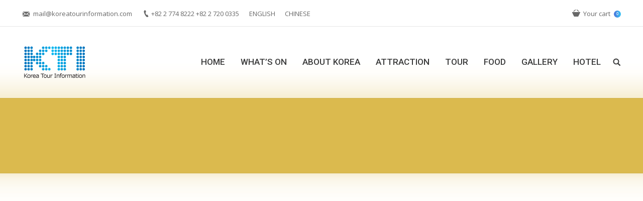

--- FILE ---
content_type: text/html; charset=UTF-8
request_url: https://koreatourinformation.com/whats-on/hot-spot-news/page/12/
body_size: 15373
content:
<!DOCTYPE html>
<!--[if IE 6]>
<html id="ie6" class="ancient-ie old-ie no-js" lang="en-US">
<![endif]-->
<!--[if IE 7]>
<html id="ie7" class="ancient-ie old-ie no-js" lang="en-US">
<![endif]-->
<!--[if IE 8]>
<html id="ie8" class="old-ie no-js" lang="en-US">
<![endif]-->
<!--[if IE 9]>
<html id="ie9" class="old-ie9 no-js" lang="en-US">
<![endif]-->
<!--[if !(IE 6) | !(IE 7) | !(IE 8)  ]><!-->
<html class="no-js" lang="en-US">
<!--<![endif]-->

<!-- ckhan dt-the7 -->
<head>
	<meta charset="UTF-8" />
		<meta name="viewport" content="width=device-width, initial-scale=1, maximum-scale=1">
		<script type="text/javascript">
function createCookie(a,d,b){if(b){var c=new Date;c.setTime(c.getTime()+864E5*b);b="; expires="+c.toGMTString()}else b="";document.cookie=a+"="+d+b+"; path=/"}function readCookie(a){a+="=";for(var d=document.cookie.split(";"),b=0;b<d.length;b++){for(var c=d[b];" "==c.charAt(0);)c=c.substring(1,c.length);if(0==c.indexOf(a))return c.substring(a.length,c.length)}return null}function eraseCookie(a){createCookie(a,"",-1)}
function areCookiesEnabled(){var a=!1;createCookie("testing","Hello",1);null!=readCookie("testing")&&(a=!0,eraseCookie("testing"));return a}(function(a){var d=readCookie("devicePixelRatio"),b=void 0===a.devicePixelRatio?1:a.devicePixelRatio;areCookiesEnabled()&&null==d&&(createCookie("devicePixelRatio",b,7),1!=b&&a.location.reload(!0))})(window);
</script>	<link rel="profile" href="https://gmpg.org/xfn/11" />
	<link rel="pingback" href="https://koreatourinformation.com/xmlrpc.php" />
	<!--[if IE]>
	<script src="//html5shiv.googlecode.com/svn/trunk/html5.js"></script>
	<![endif]-->
	<meta http-equiv="X-UA-Compatible" content="IE=edge, chrome=1"/>
<!-- Global site tag (gtag.js) - Google Analytics -->
<script async src="https://www.googletagmanager.com/gtag/js?id=UA-40185078-1"></script>
<script>
  window.dataLayer = window.dataLayer || [];
  function gtag(){dataLayer.push(arguments);}
  gtag('js', new Date());

  gtag('config', 'UA-40185078-1');
</script><title>HOT Spot News | koreatourinformation.com - Part 12</title>
<!-- Jetpack Site Verification Tags -->
<meta name="msvalidate.01" content="595A0DDC4DED43947534D54971117311" />
<meta name="p:domain_verify" content="0eece9b05c7139ac9cd18505baadafb7" />

<!-- All in One SEO Pack 2.2.7.1 by Michael Torbert of Semper Fi Web Design[2026,2083] -->
<meta name="description" itemprop="description" content="Here are all about the Korea tourism news from all regions in Korea from popular attractions to other attractions foreigners don't know well." />

<meta name="keywords" itemprop="keywords" content="hot spot news,naju,gangjin,bike route,iksan,gimhae,hapcheon,muju,gangwon-do,busan,dmz,seoul city tour,korea tour information" />
<link rel='prev' href='https://koreatourinformation.com/whats-on/hot-spot-news/page/11/' />

<link rel="canonical" href="https://koreatourinformation.com/whats-on/hot-spot-news/page/12/" />
<!-- /all in one seo pack -->
<link rel="alternate" type="application/rss+xml" title="koreatourinformation.com &raquo; Feed" href="https://koreatourinformation.com/feed/" />
<link rel="alternate" type="application/rss+xml" title="koreatourinformation.com &raquo; Comments Feed" href="https://koreatourinformation.com/comments/feed/" />

<!-- All in One Webmaster plugin by Crunchify.com --><link rel="Shortcut Icon" href="https://koreatourinformation.com/wp-content/uploads/2013/12/logo_header.png" type="image/x-icon">
<!-- /All in One Webmaster plugin -->

		<script type="text/javascript">
			window._wpemojiSettings = {"baseUrl":"https:\/\/s.w.org\/images\/core\/emoji\/72x72\/","ext":".png","source":{"concatemoji":"https:\/\/koreatourinformation.com\/wp-includes\/js\/wp-emoji-release.min.js?ver=4.2.38"}};
			!function(e,n,t){var a;function o(e){var t=n.createElement("canvas"),a=t.getContext&&t.getContext("2d");return!(!a||!a.fillText)&&(a.textBaseline="top",a.font="600 32px Arial","flag"===e?(a.fillText(String.fromCharCode(55356,56812,55356,56807),0,0),3e3<t.toDataURL().length):(a.fillText(String.fromCharCode(55357,56835),0,0),0!==a.getImageData(16,16,1,1).data[0]))}function i(e){var t=n.createElement("script");t.src=e,t.type="text/javascript",n.getElementsByTagName("head")[0].appendChild(t)}t.supports={simple:o("simple"),flag:o("flag")},t.DOMReady=!1,t.readyCallback=function(){t.DOMReady=!0},t.supports.simple&&t.supports.flag||(a=function(){t.readyCallback()},n.addEventListener?(n.addEventListener("DOMContentLoaded",a,!1),e.addEventListener("load",a,!1)):(e.attachEvent("onload",a),n.attachEvent("onreadystatechange",function(){"complete"===n.readyState&&t.readyCallback()})),(a=t.source||{}).concatemoji?i(a.concatemoji):a.wpemoji&&a.twemoji&&(i(a.twemoji),i(a.wpemoji)))}(window,document,window._wpemojiSettings);
		</script>
		<style type="text/css">
img.wp-smiley,
img.emoji {
	display: inline !important;
	border: none !important;
	box-shadow: none !important;
	height: 1em !important;
	width: 1em !important;
	margin: 0 .07em !important;
	vertical-align: -0.1em !important;
	background: none !important;
	padding: 0 !important;
}
</style>
<link rel='stylesheet' id='layerslider-css'  href='https://koreatourinformation.com/wp-content/plugins/LayerSlider/static/css/layerslider.css?ver=5.5.0' type='text/css' media='all' />
<link rel='stylesheet' id='ls-google-fonts-css'  href='https://fonts.googleapis.com/css?family=Lato:100,300,regular,700,900%7COpen+Sans:300%7CIndie+Flower:regular%7COswald:300,regular,700&#038;subset=latin%2Clatin-ext' type='text/css' media='all' />
<link rel='stylesheet' id='contact-form-7-css'  href='https://koreatourinformation.com/wp-content/plugins/contact-form-7/includes/css/styles.css?ver=4.2.2' type='text/css' media='all' />
<link rel='stylesheet' id='page-list-style-css'  href='https://koreatourinformation.com/wp-content/plugins/sitemap/css/page-list.css?ver=4.3' type='text/css' media='all' />
<link rel='stylesheet' id='tm-font-awesome-css'  href='https://koreatourinformation.com/wp-content/plugins/woocommerce-tm-extra-product-options/external/font-awesome/css/font-awesome.min.css?ver=4.2' type='text/css' media='screen' />
<link rel='stylesheet' id='tm-epo-animate-css-css'  href='https://koreatourinformation.com/wp-content/plugins/woocommerce-tm-extra-product-options/assets/css/animate.css?ver=4.0.4' type='text/css' media='only screen and (max-width: 768px)' />
<link rel='stylesheet' id='tm-epo-css-css'  href='https://koreatourinformation.com/wp-content/plugins/woocommerce-tm-extra-product-options/assets/css/tm-epo.css?ver=4.0.4' type='text/css' media='all' />
<link rel='stylesheet' id='wmlp_lightbox_css-css'  href='https://koreatourinformation.com/wp-content/plugins/wp-masonry-layout-pro/js/colorbox/colorbox.css?ver=4.2.38' type='text/css' media='all' />
<link rel='stylesheet' id='wmlp_client_style-css'  href='https://koreatourinformation.com/wp-content/plugins/wp-masonry-layout-pro/css/wmlc_client.css?ver=4.2.38' type='text/css' media='all' />
<link rel='stylesheet' id='wmlp_icon_style-css'  href='https://koreatourinformation.com/wp-content/plugins/wp-masonry-layout-pro/icons/style.css?ver=4.2.38' type='text/css' media='all' />
<link rel='stylesheet' id='dt-web-fonts-css'  href='https://fonts.googleapis.com/css?family=Open+Sans%7CRoboto%3A400%2C500&#038;ver=4.2.38' type='text/css' media='all' />
<link rel='stylesheet' id='dt-main-css'  href='https://koreatourinformation.com/wp-content/themes/dt-the7/css/main.min.css?ver=2.1.7' type='text/css' media='all' />
<!--[if lt IE 9]>
<link rel='stylesheet' id='dt-old-ie-css'  href='https://koreatourinformation.com/wp-content/themes/dt-the7/css/old-ie.min.css?ver=2.1.7' type='text/css' media='all' />
<![endif]-->
<link rel='stylesheet' id='dt-awsome-fonts-css'  href='https://koreatourinformation.com/wp-content/themes/dt-the7/css/font-awesome.min.css?ver=2.1.7' type='text/css' media='all' />
<link rel='stylesheet' id='dt-fontello-css'  href='https://koreatourinformation.com/wp-content/themes/dt-the7/css/fontello/css/fontello.css?ver=2.1.7' type='text/css' media='all' />
<!--[if lt IE 9]>
<link rel='stylesheet' id='dt-custom-old-ie.less-css'  href='https://koreatourinformation.com/wp-content/uploads/wp-less/dt-the7/css/custom-old-ie-679c43b8b7.css?ver=2.1.7' type='text/css' media='all' />
<![endif]-->
<link rel='stylesheet' id='dt-main.less-css'  href='https://koreatourinformation.com/wp-content/uploads/wp-less/dt-the7/css/main-679c43b8b7.css?ver=2.1.7' type='text/css' media='all' />
<link rel='stylesheet' id='dt-custom.less-css'  href='https://koreatourinformation.com/wp-content/uploads/wp-less/dt-the7/css/custom-679c43b8b7.css?ver=2.1.7' type='text/css' media='all' />
<link rel='stylesheet' id='wc-dt-custom.less-css'  href='https://koreatourinformation.com/wp-content/uploads/wp-less/dt-the7/css/wc-dt-custom-679c43b8b7.css?ver=2.1.7' type='text/css' media='all' />
<link rel='stylesheet' id='dt-media.less-css'  href='https://koreatourinformation.com/wp-content/uploads/wp-less/dt-the7/css/media-679c43b8b7.css?ver=2.1.7' type='text/css' media='all' />
<link rel='stylesheet' id='style-css'  href='https://koreatourinformation.com/wp-content/themes/dt-the7/style.css?ver=2.1.7' type='text/css' media='all' />
<link rel='stylesheet' id='ultimate-style-min-css'  href='https://koreatourinformation.com/wp-content/plugins/Ultimate_VC_Addons/assets/min-css/ultimate.min.css?ver=3.11.1' type='text/css' media='all' />
<link rel='stylesheet' id='bsf-Defaults-css'  href='https://koreatourinformation.com/wp-content/uploads/smile_fonts/Defaults/Defaults.css?ver=4.2.38' type='text/css' media='all' />
<link rel='stylesheet' id='jetpack_css-css'  href='https://koreatourinformation.com/wp-content/plugins/jetpack/css/jetpack.css?ver=3.6.4' type='text/css' media='all' />
<script type='text/javascript' src='https://koreatourinformation.com/wp-includes/js/jquery/jquery.js?ver=1.11.2'></script>
<script type='text/javascript' src='https://koreatourinformation.com/wp-includes/js/jquery/jquery-migrate.min.js?ver=1.2.1'></script>
<script type='text/javascript' src='https://koreatourinformation.com/wp-content/plugins/LayerSlider/static/js/greensock.js?ver=1.11.8'></script>
<script type='text/javascript' src='https://koreatourinformation.com/wp-content/plugins/LayerSlider/static/js/layerslider.kreaturamedia.jquery.js?ver=5.5.0'></script>
<script type='text/javascript' src='https://koreatourinformation.com/wp-content/plugins/LayerSlider/static/js/layerslider.transitions.js?ver=5.5.0'></script>
<script type='text/javascript' src='https://koreatourinformation.com/wp-content/plugins/woocommerce-tm-extra-product-options/assets/js/modernizr.js?ver=2.8.2'></script>
<script type='text/javascript'>
/* <![CDATA[ */
var wc_add_to_cart_params = {"ajax_url":"\/wp-admin\/admin-ajax.php","i18n_view_cart":"View Cart","cart_url":"https:\/\/koreatourinformation.com\/cart\/","is_cart":"","cart_redirect_after_add":"no"};
/* ]]> */
</script>
<script type='text/javascript' src='//koreatourinformation.com/wp-content/plugins/woocommerce/assets/js/frontend/add-to-cart.min.js?ver=2.3.13'></script>
<script type='text/javascript' src='https://koreatourinformation.com/wp-content/plugins/wp-masonry-layout-pro/js/wmljs.js?ver=4.2.38'></script>
<script type='text/javascript' src='https://koreatourinformation.com/wp-content/plugins/wp-masonry-layout-pro/js/jquery.infinitescroll.min.js?ver=4.2.38'></script>
<script type='text/javascript' src='https://koreatourinformation.com/wp-content/plugins/wp-masonry-layout-pro/js/colorbox/jquery.colorbox-min.js?ver=4.2.38'></script>
<script type='text/javascript' src='https://koreatourinformation.com/wp-content/plugins/js_composer/assets/js/vendors/woocommerce-add-to-cart.js?ver=4.5.2'></script>
<script type='text/javascript'>
/* <![CDATA[ */
var dtLocal = {"passText":"To view this protected post, enter the password below:","moreButtonText":{"loading":"Loading..."},"postID":"13222","ajaxurl":"https:\/\/koreatourinformation.com\/wp-admin\/admin-ajax.php","contactNonce":"5fea646fe1","ajaxNonce":"5b6e40ec15","pageData":{"type":"page","template":"blog","layout":"grid"},"themeSettings":{"smoothScroll":"off","lazyLoading":false,"accentColor":{"mode":"gradient","color":["#4d71da","#35c4f4"]},"mobileHeader":{"firstSwitchPoint":970},"content":{"responsivenessTreshold":970,"textColor":"#6b6b6b","headerColor":"#5b5b5b"},"stripes":{"stripe1":{"textColor":"#727272","headerColor":"#333333"},"stripe2":{"textColor":"#f9f9f9","headerColor":"#f9f9f9"},"stripe3":{"textColor":"#2f363d","headerColor":"#2f363d"}}}};
/* ]]> */
</script>
<script type='text/javascript' src='https://koreatourinformation.com/wp-content/themes/dt-the7/js/above-the-fold.min.js?ver=2.1.7'></script>
<script type='text/javascript' src='https://koreatourinformation.com/wp-content/plugins/Ultimate_VC_Addons/assets/min-js/ultimate.min.js?ver=3.11.1'></script>
<link rel="EditURI" type="application/rsd+xml" title="RSD" href="https://koreatourinformation.com/xmlrpc.php?rsd" />
<link rel="wlwmanifest" type="application/wlwmanifest+xml" href="https://koreatourinformation.com/wp-includes/wlwmanifest.xml" /> 
<meta name="generator" content="WordPress 4.2.38" />
<meta name="generator" content="WooCommerce 2.3.13" />
<link rel='shortlink' href='https://wp.me/P4i3xj-3rg' />

<meta name="msvalidate.01" content="8FB27B3231E8BF4D4BD1EE83505A8F22" />
<style>p#billing_address_1_field .required{display:none;}p#billing_address_2_field .required{display:none;}p#billing_city_field .required{display:none;}p#billing_state_field .required{display:none;}p#billing_postcode_field .required{display:none;}</style><style></style>
<link rel='dns-prefetch' href='//jetpack.wordpress.com'>
<link rel='dns-prefetch' href='//s0.wp.com'>
<link rel='dns-prefetch' href='//s1.wp.com'>
<link rel='dns-prefetch' href='//s2.wp.com'>
<link rel='dns-prefetch' href='//public-api.wordpress.com'>
<link rel='dns-prefetch' href='//0.gravatar.com'>
<link rel='dns-prefetch' href='//1.gravatar.com'>
<link rel='dns-prefetch' href='//2.gravatar.com'>
		<script type="text/javascript">
			dtGlobals.logoEnabled = 1;
			dtGlobals.logoURL = 'https://koreatourinformation.com/wp-content/uploads/2013/12/logo_float.png 1x, https://koreatourinformation.com/wp-content/uploads/2013/12/logo_float.png 2x';
			dtGlobals.logoW = '103';
			dtGlobals.logoH = '55';
			smartMenu = 1;
		</script>
		<meta name="generator" content="Powered by Visual Composer - drag and drop page builder for WordPress."/>
<!--[if IE 8]><link rel="stylesheet" type="text/css" href="https://koreatourinformation.com/wp-content/plugins/js_composer/assets/css/vc-ie8.css" media="screen"><![endif]-->
<!-- Jetpack Open Graph Tags -->
<meta property="og:type" content="article" />
<meta property="og:title" content="HOT Spot News" />
<meta property="og:url" content="https://koreatourinformation.com/whats-on/hot-spot-news/" />
<meta property="og:description" content="Visit the post for more." />
<meta property="article:published_time" content="2013-12-02T08:00:07+00:00" />
<meta property="article:modified_time" content="2019-03-11T08:49:27+00:00" />
<meta property="og:site_name" content="koreatourinformation.com" />
<meta property="og:image" content="https://s0.wp.com/i/blank.jpg" />
<meta property="og:locale" content="en_US" />
<meta name="twitter:card" content="summary" />
<meta name="twitter:description" content="Visit the post for more." />

<style id="custom-css-css">/*
사용자 정의 CSS에 오신 것을 환영합니다!

CSS (Cascading Style Sheets) 는 웹브라우저가 웹페이지를
어떻게 보여줄지 명령하는 일종의 코드입니다. 이 글을
지우고 자신만의 사용자 정의를 시작할 수 있습니다.

기본적으로 스타일시트는 테마 스타일시트 다음에
로드됩니다. 이것은 이미 만든 규칙이 테마의 CSS 규칙에
우선하고 덮어쓰는 것을 의미합니다. 변경하고자 하는
것을 이곳에 작성하세요. 테마의 모든 스타일시트를
복사할 필요는 없습니다.
*/</style>
<noscript><style> .wpb_animate_when_almost_visible { opacity: 1; }</style></noscript></head>

<body class="paged page page-id-13222 page-child parent-pageid-12868 page-template page-template-template-blog-masonry page-template-template-blog-masonry-php paged-12 page-paged-12 blog layout-grid description-under-image overlap fancy-header-on image-blur rollover-show-icon boxed-layout accent-gradient srcset-enabled btn-ios style-ios boxes-transparent-bg bold-icons phantom-fade wpb-js-composer js-comp-ver-4.5.2 vc_responsive">



<div id="page" class="boxed">


<!-- left, center, classic, side -->

		<!-- !Header -->
	<header id="header" class="show-device-logo show-mobile-logo dt-parent-menu-clickable line-decoration logo-left" role="banner"><!-- class="overlap"; class="logo-left", class="logo-center", class="logo-classic" -->

				<!-- !Top-bar -->
		<div id="top-bar" role="complementary" class="text-normal full-width-line top-bar-opened">
			<div class="wf-wrap">
				<div class="wf-container-top">
					<div class="wf-table wf-mobile-collapsed">

						
						<div class=" wf-td"><span class="mini-contacts email">mail@koreatourinformation.com</span><span class="mini-contacts phone">+82 2 774 8222 +82 2 720 0335</span><div class="mini-nav"><ul>
<li class=" menu-item menu-item-type-custom menu-item-object-custom menu-item-38329 first"><a href="http://koreatourinformation.com" data-level="1"><span>ENGLISH</span></a></li> 
<li class=" menu-item menu-item-type-custom menu-item-object-custom menu-item-38330"><a href="http://chinese.koreatourinformation.com" data-level="1"><span>CHINESE</span></a></li> 
</ul><div class="menu-select"><span class="customSelect1"><span class="customSelectInner">Language(Top Menu)</span></span></div></div></div>
						<div class="right-block wf-td">
<div class="shopping-cart">

	<a class="wc-ico-cart" href="https://koreatourinformation.com/cart/">Your cart<span class="counter">0</span></a>

	<div class="shopping-cart-wrap">
		<div class="shopping-cart-inner">

			
			<ul class="cart_list product_list_widget empty">

				
					<li>No products in the cart.</li>

				
			</ul><!-- end product list -->

							<div style="display: none;">
			
				<p class="total"><strong>Subtotal:</strong> <span class="amount">&#8361;0</span></p>

				<p class="buttons">
					<a href="https://koreatourinformation.com/cart/" class="button view-cart">View Cart</a>
					<a href="https://koreatourinformation.com/checkout/" class="button checkout">Checkout</a>
				</p>

							</div>
					</div>
	</div>

</div></div>
					</div><!-- .wf-table -->
				</div><!-- .wf-container-top -->
			</div><!-- .wf-wrap -->
		</div><!-- #top-bar -->
		<div class="wf-wrap ">

			<div class="wf-table">

								<!-- !- Branding -->
				<div id="branding" class="wf-td">

					<a href="https://koreatourinformation.com/"><img class=" preload-me" srcset="https://koreatourinformation.com/wp-content/uploads/2013/12/logo_header.png 1x, https://koreatourinformation.com/wp-content/uploads/2013/12/logo_float.png 2x" width="130" height="70"  alt="koreatourinformation.com" /><img class="mobile-logo preload-me" srcset="https://koreatourinformation.com/wp-content/uploads/2013/12/logo_header.png 1x, https://koreatourinformation.com/wp-content/uploads/2013/12/logo_float.png 2x" width="130" height="70"  alt="koreatourinformation.com" /></a>
					<div id="site-title" class="assistive-text">koreatourinformation.com</div>
					<div id="site-description" class="assistive-text">Find out everything about Korea Tour seoul tour</div>
				</div>
						<!-- !- Navigation -->
		<nav id="navigation" class="wf-td">
			<ul id="main-nav" class="fancy-rollovers wf-mobile-hidden gradient-decor underline-hover">
<li class=" menu-item menu-item-type-post_type menu-item-object-page menu-item-17287 first"><a href="https://koreatourinformation.com/"><span>HOME</span></a></li> 
<li class=" menu-item menu-item-type-post_type menu-item-object-page current-page-ancestor current-menu-ancestor current-menu-parent current-page-parent current_page_parent current_page_ancestor menu-item-has-children menu-item-17286 act has-children"><a href="https://koreatourinformation.com/whats-on/"><span>What&#8217;s On</span></a><div class="sub-nav gradient-hover"><ul>
<li class=" menu-item menu-item-type-post_type menu-item-object-page current-menu-item page_item page-item-13222 current_page_item menu-item-17293 act first level-arrows-on"><a href="https://koreatourinformation.com/whats-on/hot-spot-news/"><span>HOT Spot News</span></a></li> 
<li class=" menu-item menu-item-type-post_type menu-item-object-page menu-item-20567 level-arrows-on"><a href="https://koreatourinformation.com/whats-on/story-korea/"><span>Story Korea</span></a></li> 
<li class=" menu-item menu-item-type-post_type menu-item-object-page menu-item-17344 level-arrows-on"><a href="https://koreatourinformation.com/whats-on/festival/"><span>Festival Korea</span></a></li> 
<li class=" menu-item menu-item-type-post_type menu-item-object-page menu-item-17291 level-arrows-on"><a href="https://koreatourinformation.com/whats-on/korean-wave/"><span>Korean Wave</span></a></li> 
<li class=" menu-item menu-item-type-post_type menu-item-object-page menu-item-20919 level-arrows-on"><a href="https://koreatourinformation.com/whats-on/useful-tips/"><span>Useful Tips</span></a></li> </ul></div></li> 
<li class=" menu-item menu-item-type-post_type menu-item-object-page menu-item-has-children menu-item-17403 has-children"><a href="https://koreatourinformation.com/about-korea/"><span>About Korea</span></a><div class="sub-nav gradient-hover"><ul>
<li class=" menu-item menu-item-type-post_type menu-item-object-page menu-item-25370 first level-arrows-on"><a href="https://koreatourinformation.com/about-korea/korea-at-a-glance/"><span>Korea at a Glance</span></a></li> 
<li class=" menu-item menu-item-type-post_type menu-item-object-page menu-item-25371 level-arrows-on"><a href="https://koreatourinformation.com/about-korea/culture-and-the-arts/"><span>Culture and the Arts</span></a></li> 
<li class=" menu-item menu-item-type-post_type menu-item-object-page menu-item-25372 level-arrows-on"><a href="https://koreatourinformation.com/about-korea/korean-life/"><span>Korean Life</span></a></li> 
<li class=" menu-item menu-item-type-post_type menu-item-object-page menu-item-25425 level-arrows-on"><a href="https://koreatourinformation.com/about-korea/tourism/"><span>Tourism</span></a></li> 
<li class=" menu-item menu-item-type-post_type menu-item-object-page menu-item-26350 level-arrows-on"><a href="https://koreatourinformation.com/about-korea/living-in-korea/"><span>Living in Korea</span></a></li> </ul></div></li> 
<li class=" menu-item menu-item-type-post_type menu-item-object-page menu-item-has-children menu-item-17404 has-children"><a href="https://koreatourinformation.com/attraction/"><span>Attraction</span></a><div class="sub-nav gradient-hover"><ul>
<li class=" menu-item menu-item-type-post_type menu-item-object-page menu-item-22056 first level-arrows-on"><a href="https://koreatourinformation.com/attraction/special-attraction/"><span>Special Attraction</span></a></li> 
<li class=" menu-item menu-item-type-post_type menu-item-object-page menu-item-38106 level-arrows-on"><a href="https://koreatourinformation.com/hot-deal-ticket-only/"><span>Hot Deal (Ticket only)</span></a></li> 
<li class=" menu-item menu-item-type-post_type menu-item-object-page menu-item-17333 level-arrows-on"><a href="https://koreatourinformation.com/attraction/street-spot/"><span>Street &#038; Spot</span></a></li> </ul></div></li> 
<li class=" menu-item menu-item-type-post_type menu-item-object-page menu-item-has-children menu-item-17301 has-children"><a href="https://koreatourinformation.com/tour-2/"><span>Tour</span></a><div class="sub-nav gradient-hover"><ul>
<li class=" menu-item menu-item-type-post_type menu-item-object-page menu-item-39049 first level-arrows-on"><a href="https://koreatourinformation.com/tour-review/"><span>Tour Review</span></a></li> 
<li class=" menu-item menu-item-type-post_type menu-item-object-page menu-item-17302 level-arrows-on"><a href="https://koreatourinformation.com/tour-2/recommended-tour/"><span>Most Popular Tour</span></a></li> 
<li class=" menu-item menu-item-type-post_type menu-item-object-page menu-item-has-children menu-item-17308 has-children level-arrows-on"><a href="https://koreatourinformation.com/tour-2/seoul-city-tour/"><span>Seoul City Tour</span></a><div class="sub-nav gradient-hover"><ul>
<li class=" menu-item menu-item-type-post_type menu-item-object-page menu-item-21541 first level-arrows-on"><a href="https://koreatourinformation.com/tour-2/seoul-city-tour/half-day-tour/"><span>Half day Tour</span></a></li> 
<li class=" menu-item menu-item-type-post_type menu-item-object-page menu-item-21542 level-arrows-on"><a href="https://koreatourinformation.com/tour-2/seoul-city-tour/full-day-tour/"><span>Full day Tour</span></a></li> </ul></div></li> 
<li class=" menu-item menu-item-type-post_type menu-item-object-page menu-item-17309 level-arrows-on"><a href="https://koreatourinformation.com/tour-2/k-drama-tour/"><span>K-Drama Tour</span></a></li> 
<li class=" menu-item menu-item-type-custom menu-item-object-custom menu-item-63589 level-arrows-on"><a href="https://koreatourinformation.com/tour-2/dmzjsa-tour/"><span>DMZ Tour</span></a></li> 
<li class=" menu-item menu-item-type-post_type menu-item-object-page menu-item-36572 level-arrows-on"><a href="https://koreatourinformation.com/tour-2/new-tour/"><span>New Tour</span></a></li> 
<li class=" menu-item menu-item-type-post_type menu-item-object-page menu-item-32061 level-arrows-on"><a href="https://koreatourinformation.com/tour-2/religious-tour/"><span>Religious Tour</span></a></li> 
<li class=" menu-item menu-item-type-post_type menu-item-object-page menu-item-17310 level-arrows-on"><a href="https://koreatourinformation.com/tour-2/unesco-heritage-tour/"><span>UNESCO Heritage Tour</span></a></li> 
<li class=" menu-item menu-item-type-post_type menu-item-object-page menu-item-17312 level-arrows-on"><a href="https://koreatourinformation.com/tour-2/local-tour/"><span>Local Tour</span></a></li> 
<li class=" menu-item menu-item-type-post_type menu-item-object-page menu-item-17311 level-arrows-on"><a href="https://koreatourinformation.com/tour-2/night-tour/"><span>Night Tour</span></a></li> 
<li class=" menu-item menu-item-type-custom menu-item-object-custom menu-item-40714 level-arrows-on"><a href="http://koreatourinformation.com/tour-2/ski-tour-2/"><span>Ski Tour</span></a></li> 
<li class=" menu-item menu-item-type-post_type menu-item-object-page menu-item-39600 level-arrows-on"><a href="https://koreatourinformation.com/quick-request/"><span>Quick Request</span></a></li> </ul></div></li> 
<li class=" menu-item menu-item-type-post_type menu-item-object-page menu-item-has-children menu-item-27227 has-children"><a href="https://koreatourinformation.com/food/"><span>Food</span></a><div class="sub-nav gradient-hover"><ul>
<li class=" menu-item menu-item-type-post_type menu-item-object-page menu-item-27197 first level-arrows-on"><a href="https://koreatourinformation.com/food/food-story/"><span>Food Story</span></a></li> 
<li class=" menu-item menu-item-type-post_type menu-item-object-page menu-item-27199 level-arrows-on"><a href="https://koreatourinformation.com/food/restaurant/"><span>Restaurant</span></a></li> </ul></div></li> 
<li class=" menu-item menu-item-type-custom menu-item-object-custom menu-item-39285 dt-mega-menu mega-auto-width mega-column-3"><a href="http://koreatourinformation.com/blog/dt_gallery/gallery/"><span>Gallery</span></a></li> 
<li class=" menu-item menu-item-type-post_type menu-item-object-page menu-item-38170"><a href="https://koreatourinformation.com/hotel/"><span>Hotel</span></a></li> 
</ul>
				<a href="#show-menu" rel="nofollow" id="mobile-menu" class="accent-bg">
					<span class="menu-open">Menu</span>
					<span class="menu-back">back</span>
					<span class="wf-phone-visible">&nbsp;</span>
				</a>

			
			<div class="right-block text-near-menu "><div class="mini-search">
	<form class="searchform" role="search" method="get" action="https://koreatourinformation.com/">
		<input type="text" class="field searchform-s" name="s" value="" placeholder="Type and hit enter &hellip;" />
				<input type="submit" class="assistive-text searchsubmit" value="Go!" />
		<a href="#go" id="trigger-overlay" class="submit text-disable">&nbsp;</a>
	</form>
</div></div>
		</nav>

			
			</div><!-- .wf-table -->
		</div><!-- .wf-wrap -->

	</header><!-- #masthead -->

	<header id="fancy-header" class="fancy-header title-center" style="background-color: #dbba4e; min-height: 150px" >
			<div class="wf-wrap">
				<div class="wf-table" style="height: 150px;"><div class="wf-td hgroup"><h1 class="fancy-title entry-title h1-size" style="color: #ffffff"><span>HOT Spot News</span></h1></div><div class="wf-td"><div class="assistive-text">You are here:</div><ol class="breadcrumbs text-normal" style="color: #ffffff;" xmlns:v="http://rdf.data-vocabulary.org/#"><li typeof="v:Breadcrumb"><a rel="v:url" property="v:title" href="https://koreatourinformation.com/" title="">Home</a></li><li typeof="v:Breadcrumb"><a rel="v:url" property="v:title" href="https://koreatourinformation.com/whats-on/" title="">What&#8217;s On</a></li><li class="current">HOT Spot News</li><li class="current">Page 12</li></ol></div></div>
			</div>
			</header>
	
	<div id="main" class="sidebar-none"><!-- class="sidebar-none", class="sidebar-left", class="sidebar-right" -->

		
		<div class="main-gradient"></div>
		<div class="wf-wrap">
			<div class="wf-container-main">

				
	
			<!-- Content -->
			<div id="content" class="content" role="main">

				<div class="wf-container with-ajax loading-effect-none description-under-image iso-grid" data-padding="5px" data-cur-page="12" data-width="300px" data-columns="3">
<div class="wf-cell category-213 category-207" data-date="2015-04-27T17:40:28+00:00" data-name="Gangjin, hometown of celadon, explored with Korail" data-post-id="32820">
<article class="post post-32820 type-post status-publish format-standard has-post-thumbnail hentry category-hot-spot-news-214 category-whats-on-214 tag-baekryunsa-temple tag-dasan-chodang tag-gangjin-gun-county tag-gaudo-island tag-south-jeolla-province description-off">

	<div class="blog-media wf-td"><p><a href="https://koreatourinformation.com/blog/2015/04/27/gangjin-hometown-of-celadon-explored-with-korail/" class="alignnone rollover" ><img class="preload-me" srcset="https://koreatourinformation.com/wp-content/uploads/2015/04/150427_Gangjin_Korea_1-640x400.jpg 1x, https://koreatourinformation.com/wp-content/uploads/2015/04/150427_Gangjin_Korea_1-700x437.jpg 2x" alt="" title="Gangjin_Korea_1" width="640" height="400"  /></a></p></div><div class="blog-content wf-td">

		<h2 class="entry-title">
		<a href="https://koreatourinformation.com/blog/2015/04/27/gangjin-hometown-of-celadon-explored-with-korail/" title="Gangjin, hometown of celadon, explored with Korail" rel="bookmark">Gangjin, hometown of celadon, explored with Korail</a>
	</h2>

	<p>Gangjin, hometown of celadon, explored with Korail &nbsp; Located inland in southwestern Jeollanam-do (South Jeolla Province), Gangjin-gun County has an appeal as a coastal city, thanks to Gangjinman Bay that penetrates sharply inland. To the north, it borders with Yeongam-gun County by Wolchulsan Mountain, creating a wonderful skyline with its oddly shaped rocks and stones.&hellip;</p>

	<a href="https://koreatourinformation.com/blog/2015/04/27/gangjin-hometown-of-celadon-explored-with-korail/" class="details more-link" rel="nofollow">Details</a>
	
	
</div>
</article><!-- #post-32820 -->

</div>
<div class="wf-cell category-213 category-207" data-date="2015-04-21T09:35:17+00:00" data-name="Iksan, jewel of history" data-post-id="32566">
<article class="post post-32566 type-post status-publish format-standard has-post-thumbnail hentry category-hot-spot-news-214 category-whats-on-214 tag-cluster tag-dudong-church tag-foodpolis tag-honam-high-speed-railway tag-iksan tag-iksan-city tag-iksan-jewelry-museum tag-iri tag-jeollabuk-do tag-jewel tag-jewelry tag-korea tag-korea-national-food-cluster tag-mireuksa-temple tag-nabawi-catholic-church tag-north-jeolla-province tag-stone-pagoda tag-won-buddhism description-off">

	<div class="blog-media wf-td"><p><a href="https://koreatourinformation.com/blog/2015/04/21/iksan-jewel-of-history/" class="alignnone rollover" ><img class="preload-me" srcset="https://koreatourinformation.com/wp-content/uploads/2015/04/Iksan_City_Article_01-596x373.jpg 1x, https://koreatourinformation.com/wp-content/uploads/2015/04/Iksan_City_Article_01-596x373.jpg 2x" alt="" title="Iksan_City_Article_01" width="640" height="400"  /></a></p></div><div class="blog-content wf-td">

		<h2 class="entry-title">
		<a href="https://koreatourinformation.com/blog/2015/04/21/iksan-jewel-of-history/" title="Iksan, jewel of history" rel="bookmark">Iksan, jewel of history</a>
	</h2>

	<p>Iksan, jewel of history &nbsp; With a population of 310,000, Iksan City in Jeollabuk-do (North Jeolla Province) has the third largest population in the Honam area, following Gwangju and Jeonju. The above photo shows a bird&#8217;s eye view of the city of Iksan. Located in northwest Jeollabuk-do (North Jeolla Province), the city of Iksan was&hellip;</p>

	<a href="https://koreatourinformation.com/blog/2015/04/21/iksan-jewel-of-history/" class="details more-link" rel="nofollow">Details</a>
	
	
</div>
</article><!-- #post-32566 -->

</div>
<div class="wf-cell category-279 category-213 category-207" data-date="2015-04-17T13:55:55+00:00" data-name="Gimhae offers 9 local specialties, 9 tastes" data-post-id="32491">
<article class="post post-32491 type-post status-publish format-standard has-post-thumbnail hentry category-food-story category-hot-spot-news-214 category-whats-on-214 tag-buram-jangeo tag-dwitgogi tag-eel tag-galbi tag-garakguk tag-garakguk-kingdom tag-geunmgwan-gaya tag-gimhae tag-gimhae-city tag-gyeongsangnam-do tag-jangeo tag-jinyeong tag-korea tag-korea-travel tag-korean-food tag-local-specialties-of-gimhae tag-pork-valley tag-raspberry tag-republic-of-korea tag-sweet-persimmon tag-tour-to-korea tag-trip-in-korea description-off">

	<div class="blog-media wf-td"><p><a href="https://koreatourinformation.com/blog/2015/04/17/gimhae-offers-9-local-specialties-9-tastes/" class="alignnone rollover" ><img class="preload-me" srcset="https://koreatourinformation.com/wp-content/uploads/2015/04/Gimhae_Sepcial_Article_02-640x400.jpg 1x, https://koreatourinformation.com/wp-content/uploads/2015/04/Gimhae_Sepcial_Article_02-678x424.jpg 2x" alt="" title="Gimhae_Sepcial_Article_02" width="640" height="400"  /></a></p></div><div class="blog-content wf-td">

		<h2 class="entry-title">
		<a href="https://koreatourinformation.com/blog/2015/04/17/gimhae-offers-9-local-specialties-9-tastes/" title="Gimhae offers 9 local specialties, 9 tastes" rel="bookmark">Gimhae offers 9 local specialties, 9 tastes</a>
	</h2>

	<p>Gimhae offers 9 local specialties, 9 tastes &nbsp; Ripe raspberries await the harvest, in Sangdong-myeon Township in Gimhae City. There are many locations and fables associated with King Kim Su-ro (d. 199), founder of the Garakguk Kingdom (43-532) in what is today Gimhae City. Among them are many names that begin with “Gu.” Since “Gu”&hellip;</p>

	<a href="https://koreatourinformation.com/blog/2015/04/17/gimhae-offers-9-local-specialties-9-tastes/" class="details more-link" rel="nofollow">Details</a>
	
	
</div>
</article><!-- #post-32491 -->

</div>
<div class="wf-cell category-213 category-207" data-date="2015-04-16T12:05:17+00:00" data-name="Gimhae filled with ancient Gaya festivals, history" data-post-id="32428">
<article class="post post-32428 type-post status-publish format-standard has-post-thumbnail hentry category-hot-spot-news-214 category-whats-on-214 tag-bullfight-festival tag-folk-culture tag-gaya tag-gaya-culture-festival tag-gimhae tag-gimhae-buncheong-ceramics-festival tag-gyeongsangnam-do tag-south-gyeongsang-province description-off">

	<div class="blog-media wf-td"><p><a href="https://koreatourinformation.com/blog/2015/04/16/gimhae-filled-with-ancient-gaya-festivals-history/" class="alignnone rollover" ><img class="preload-me" srcset="https://koreatourinformation.com/wp-content/uploads/2015/04/gimhae-150404-1-640x400.jpg 1x, https://koreatourinformation.com/wp-content/uploads/2015/04/gimhae-150404-1-700x437.jpg 2x" alt="" title="gimhae-150404-1" width="640" height="400"  /></a></p></div><div class="blog-content wf-td">

		<h2 class="entry-title">
		<a href="https://koreatourinformation.com/blog/2015/04/16/gimhae-filled-with-ancient-gaya-festivals-history/" title="Gimhae filled with ancient Gaya festivals, history" rel="bookmark">Gimhae filled with ancient Gaya festivals, history</a>
	</h2>

	<p>Gimhae filled with ancient Gaya festivals, history &nbsp; The city of Gimhae in Gyeongsangnam-do (South Gyeongsang Province) has an upcoming series of festivals that highlights its 2,000 years of history. The Gimhae National Folk Bullfight Festival and the Gimhae Buncheong Ceramics Festival bring to life both agricultural and artistic traditions, respectively, from across the region.&hellip;</p>

	<a href="https://koreatourinformation.com/blog/2015/04/16/gimhae-filled-with-ancient-gaya-festivals-history/" class="details more-link" rel="nofollow">Details</a>
	
	
</div>
</article><!-- #post-32428 -->

</div>
<div class="wf-cell category-213 category-207" data-date="2015-04-15T09:18:31+00:00" data-name="&#039;Sea of Iron,&#039; Gimhae embraces Gaya history" data-post-id="32273">
<article class="post post-32273 type-post status-publish format-standard has-post-thumbnail hentry category-hot-spot-news-214 category-whats-on-214 tag-artifact tag-daeseong-dong-tombs-museum tag-gaya tag-geumgwangaya tag-giimhae tag-gimhae-national-museum tag-gyeongsangnam-do tag-iron tag-korean-history tag-relic tag-south-gyeongsang-province description-off">

	<div class="blog-media wf-td"><p><a href="https://koreatourinformation.com/blog/2015/04/15/sea-of-iron-gimhae-embraces-gaya-history/" class="alignnone rollover" ><img class="preload-me" srcset="https://koreatourinformation.com/wp-content/uploads/2015/04/Gimhae_Article_150409-1-595x372.jpg 1x, https://koreatourinformation.com/wp-content/uploads/2015/04/Gimhae_Article_150409-1-595x372.jpg 2x" alt="" title="Gimhae_Article_150409-1" width="640" height="400"  /></a></p></div><div class="blog-content wf-td">

		<h2 class="entry-title">
		<a href="https://koreatourinformation.com/blog/2015/04/15/sea-of-iron-gimhae-embraces-gaya-history/" title="&#8216;Sea of Iron,&#8217; Gimhae embraces Gaya history" rel="bookmark">&#8216;Sea of Iron,&#8217; Gimhae embraces Gaya history</a>
	</h2>

	<p>&#8216;Sea of Iron,&#8217; Gimhae embraces Gaya history &nbsp; In July 1990, the first tomb excavations took place in Daeseong-dong, in Gimhae, Gyeongsangnam-do (South Gyeongsang Province). The artifacts from the ancient Gaya Confederacy (42-562) from some 1,600 years ago finally came to light. The excavations led to the discovery that that location was the center of the&hellip;</p>

	<a href="https://koreatourinformation.com/blog/2015/04/15/sea-of-iron-gimhae-embraces-gaya-history/" class="details more-link" rel="nofollow">Details</a>
	
	
</div>
</article><!-- #post-32273 -->

</div>
<div class="wf-cell category-213 category-207" data-date="2015-04-13T11:42:44+00:00" data-name="Doors re-open on Garakguk Kingdom" data-post-id="32181">
<article class="post post-32181 type-post status-publish format-standard has-post-thumbnail hentry category-hot-spot-news-214 category-whats-on-214 tag-garakguk tag-garakguk-kingdom tag-geunmgwan-gaya tag-gimhae-city tag-gimhae-gaya-theme-park tag-gimhae-si tag-gyeongsangnam-do tag-korea tag-korea-history tag-korea-travel tag-republic-of-korea tag-samguk-yusa tag-south-gyeongsang-province tag-theme-park tag-trip-in-korea description-off">

	<div class="blog-media wf-td"><p><a href="https://koreatourinformation.com/blog/2015/04/13/doors-re-open-on-garakguk-kingdom/" class="alignnone rollover" ><img class="preload-me" srcset="https://koreatourinformation.com/wp-content/uploads/2015/04/Gimhae_Gaya_Theme_Park_02-625x391.jpg 1x, https://koreatourinformation.com/wp-content/uploads/2015/04/Gimhae_Gaya_Theme_Park_02-625x391.jpg 2x" alt="" title="Gimhae_Gaya_Theme_Park_02" width="640" height="400"  /></a></p></div><div class="blog-content wf-td">

		<h2 class="entry-title">
		<a href="https://koreatourinformation.com/blog/2015/04/13/doors-re-open-on-garakguk-kingdom/" title="Doors re-open on Garakguk Kingdom" rel="bookmark">Doors re-open on Garakguk Kingdom</a>
	</h2>

	<p>Doors re-open on Garakguk Kingdom &nbsp; The Taegeukjeon, the main building at the Gimhae Gaya Theme Park, is used as a theme-based exhibition venue. The Gaya Confederacy (42-532) has been brought back to life with a reconstruction of its largest constituent kingdom, the Garakguk Kingdom (43-532), or Geumgwan Gaya. In the “Memorabilia of the Three&hellip;</p>

	<a href="https://koreatourinformation.com/blog/2015/04/13/doors-re-open-on-garakguk-kingdom/" class="details more-link" rel="nofollow">Details</a>
	
	
</div>
</article><!-- #post-32181 -->

</div>
<div class="wf-cell category-213 category-207" data-date="2015-04-10T09:13:18+00:00" data-name="Burgeoning industrial city: Gimhae" data-post-id="32166">
<article class="post post-32166 type-post status-publish format-standard has-post-thumbnail hentry category-hot-spot-news-214 category-whats-on-214 tag-busan tag-garak-state tag-gaya tag-geumgwan-gaya tag-gimhae-city tag-gimhae-si tag-gyeongsangnam-do tag-international-airport tag-nakdonggang-river tag-raspberry tag-south-gyeongsang-province tag-three-kingdoms-period description-off">

	<div class="blog-media wf-td"><p><a href="https://koreatourinformation.com/blog/2015/04/10/burgeoning-industrial-city-gimhae/" class="alignnone rollover" ><img class="preload-me" srcset="https://koreatourinformation.com/wp-content/uploads/2015/04/Gimhae_Article_150409-8-638x399.jpg 1x, https://koreatourinformation.com/wp-content/uploads/2015/04/Gimhae_Article_150409-8-638x399.jpg 2x" alt="" title="Gimhae_Article_150409-8" width="640" height="400"  /></a></p></div><div class="blog-content wf-td">

		<h2 class="entry-title">
		<a href="https://koreatourinformation.com/blog/2015/04/10/burgeoning-industrial-city-gimhae/" title="Burgeoning industrial city: Gimhae" rel="bookmark">Burgeoning industrial city: Gimhae</a>
	</h2>

	<p>Burgeoning industrial city: Gimhae &nbsp; There is a provincial city in southern Korea whose population grows by 10,000 people every year, a very high rate of growth for the country. This is Gimhae, in Gyeongsangnam-do (South Gyeongsang Province), and it continues to absorb people from surrounding cities, including Changwon and even Busan. There is ongoing&hellip;</p>

	<a href="https://koreatourinformation.com/blog/2015/04/10/burgeoning-industrial-city-gimhae/" class="details more-link" rel="nofollow">Details</a>
	
	
</div>
</article><!-- #post-32166 -->

</div>
<div class="wf-cell category-279 category-213 category-207" data-date="2015-04-06T09:45:34+00:00" data-name="Spring gastronomy tours to seaside villages" data-post-id="31967">
<article class="post post-31967 type-post status-publish format-standard has-post-thumbnail hentry category-food-story category-hot-spot-news-214 category-whats-on-214 tag-gastronomy tag-korea tag-mof tag-seafood tag-seaside-villages tag-spring tag-tours description-off">

	<div class="blog-media wf-td"><p><a href="https://koreatourinformation.com/blog/2015/04/06/spring-gastronomy-tours-to-seaside-villages/" class="alignnone rollover" ><img class="preload-me" srcset="https://koreatourinformation.com/wp-content/uploads/2015/04/gyeongpo-mussel-rice-369x231.jpg 1x, https://koreatourinformation.com/wp-content/uploads/2015/04/gyeongpo-mussel-rice-369x231.jpg 2x" alt="" title="gyeongpo mussel rice" width="640" height="400"  /></a></p></div><div class="blog-content wf-td">

		<h2 class="entry-title">
		<a href="https://koreatourinformation.com/blog/2015/04/06/spring-gastronomy-tours-to-seaside-villages/" title="Spring gastronomy tours to seaside villages" rel="bookmark">Spring gastronomy tours to seaside villages</a>
	</h2>

	<p>Spring gastronomy tours to seaside villages &nbsp; It is quite easy to access the mountains and seas of Korea. There are many other things to do other than enjoy the spring flowers, such as gastronomic adventures and seaside activities. The Ministry of Oceans and Fisheries has now published a gastronome&#8217;s spring travel guide to Korea’s&hellip;</p>

	<a href="https://koreatourinformation.com/blog/2015/04/06/spring-gastronomy-tours-to-seaside-villages/" class="details more-link" rel="nofollow">Details</a>
	
	
</div>
</article><!-- #post-31967 -->

</div>
<div class="wf-cell category-213 category-207" data-date="2015-04-03T09:40:32+00:00" data-name="Youthful Haman, a place of agriculture, manufacturing" data-post-id="31943">
<article class="post post-31943 type-post status-publish format-standard has-post-thumbnail hentry category-hot-spot-news-214 category-whats-on-214 tag-ancient-tomb tag-aragaya tag-bell-pepper tag-farming tag-gaya tag-gyeongsangnam-do tag-haman tag-haman-industrial tag-haman-gun-county tag-industry tag-minig tag-seowon tag-south-gyeongsang-province tag-steel tag-watermelone description-off">

	<div class="blog-media wf-td"><p><a href="https://koreatourinformation.com/blog/2015/04/03/youthful-haman-a-place-of-agriculture-manufacturing/" class="alignnone rollover" ><img class="preload-me" srcset="https://koreatourinformation.com/wp-content/uploads/2015/04/haman-150401-1-640x400.jpg 1x, https://koreatourinformation.com/wp-content/uploads/2015/04/haman-150401-1-700x437.jpg 2x" alt="" title="haman-150401-1" width="640" height="400"  /></a></p></div><div class="blog-content wf-td">

		<h2 class="entry-title">
		<a href="https://koreatourinformation.com/blog/2015/04/03/youthful-haman-a-place-of-agriculture-manufacturing/" title="Youthful Haman, a place of agriculture, manufacturing" rel="bookmark">Youthful Haman, a place of agriculture, manufacturing</a>
	</h2>

	<p>Youthful Haman, a place of agriculture, manufacturing &nbsp; Haman-gun County sits in the middle of Gyeongsangnam-do (South Gyeongsang Province). As of December 2014, the county had 68,741 people living in the area, and it covers some 417 square kilometers. People have flourished across the region since history began. During the Proto-Three Kingdoms of Korea, roughly&hellip;</p>

	<a href="https://koreatourinformation.com/blog/2015/04/03/youthful-haman-a-place-of-agriculture-manufacturing/" class="details more-link" rel="nofollow">Details</a>
	
	
</div>
</article><!-- #post-31943 -->

</div></div><div class="paginator with-ajax" role="navigation"><div class="page-links"><a href="https://koreatourinformation.com/whats-on/hot-spot-news/"  data-page-num="1">1</a><div style="display: none;"><a href="https://koreatourinformation.com/whats-on/hot-spot-news/page/2/"  data-page-num="2">2</a><a href="https://koreatourinformation.com/whats-on/hot-spot-news/page/3/"  data-page-num="3">3</a><a href="https://koreatourinformation.com/whats-on/hot-spot-news/page/4/"  data-page-num="4">4</a><a href="https://koreatourinformation.com/whats-on/hot-spot-news/page/5/"  data-page-num="5">5</a><a href="https://koreatourinformation.com/whats-on/hot-spot-news/page/6/"  data-page-num="6">6</a><a href="https://koreatourinformation.com/whats-on/hot-spot-news/page/7/"  data-page-num="7">7</a><a href="https://koreatourinformation.com/whats-on/hot-spot-news/page/8/"  data-page-num="8">8</a><a href="https://koreatourinformation.com/whats-on/hot-spot-news/page/9/"  data-page-num="9">9</a></div><a href="javascript: void(0);" class="dots">&#8230;</a><a href="https://koreatourinformation.com/whats-on/hot-spot-news/page/10/"  data-page-num="10">10</a><a href="https://koreatourinformation.com/whats-on/hot-spot-news/page/11/"  data-page-num="11">11</a><a href="https://koreatourinformation.com/whats-on/hot-spot-news/page/12/" class="act" data-page-num="12">12</a><a href="https://koreatourinformation.com/whats-on/hot-spot-news/page/13/"  data-page-num="13">13</a><a href="https://koreatourinformation.com/whats-on/hot-spot-news/page/14/"  data-page-num="14">14</a><a href="javascript: void(0);" class="dots">&#8230;</a><div style="display: none;"><a href="https://koreatourinformation.com/whats-on/hot-spot-news/page/15/"  data-page-num="15">15</a><a href="https://koreatourinformation.com/whats-on/hot-spot-news/page/16/"  data-page-num="16">16</a><a href="https://koreatourinformation.com/whats-on/hot-spot-news/page/17/"  data-page-num="17">17</a><a href="https://koreatourinformation.com/whats-on/hot-spot-news/page/18/"  data-page-num="18">18</a><a href="https://koreatourinformation.com/whats-on/hot-spot-news/page/19/"  data-page-num="19">19</a><a href="https://koreatourinformation.com/whats-on/hot-spot-news/page/20/"  data-page-num="20">20</a><a href="https://koreatourinformation.com/whats-on/hot-spot-news/page/21/"  data-page-num="21">21</a><a href="https://koreatourinformation.com/whats-on/hot-spot-news/page/22/"  data-page-num="22">22</a><a href="https://koreatourinformation.com/whats-on/hot-spot-news/page/23/"  data-page-num="23">23</a><a href="https://koreatourinformation.com/whats-on/hot-spot-news/page/24/"  data-page-num="24">24</a><a href="https://koreatourinformation.com/whats-on/hot-spot-news/page/25/"  data-page-num="25">25</a><a href="https://koreatourinformation.com/whats-on/hot-spot-news/page/26/"  data-page-num="26">26</a><a href="https://koreatourinformation.com/whats-on/hot-spot-news/page/27/"  data-page-num="27">27</a><a href="https://koreatourinformation.com/whats-on/hot-spot-news/page/28/"  data-page-num="28">28</a><a href="https://koreatourinformation.com/whats-on/hot-spot-news/page/29/"  data-page-num="29">29</a><a href="https://koreatourinformation.com/whats-on/hot-spot-news/page/30/"  data-page-num="30">30</a><a href="https://koreatourinformation.com/whats-on/hot-spot-news/page/31/"  data-page-num="31">31</a><a href="https://koreatourinformation.com/whats-on/hot-spot-news/page/32/"  data-page-num="32">32</a><a href="https://koreatourinformation.com/whats-on/hot-spot-news/page/33/"  data-page-num="33">33</a><a href="https://koreatourinformation.com/whats-on/hot-spot-news/page/34/"  data-page-num="34">34</a><a href="https://koreatourinformation.com/whats-on/hot-spot-news/page/35/"  data-page-num="35">35</a><a href="https://koreatourinformation.com/whats-on/hot-spot-news/page/36/"  data-page-num="36">36</a><a href="https://koreatourinformation.com/whats-on/hot-spot-news/page/37/"  data-page-num="37">37</a><a href="https://koreatourinformation.com/whats-on/hot-spot-news/page/38/"  data-page-num="38">38</a><a href="https://koreatourinformation.com/whats-on/hot-spot-news/page/39/"  data-page-num="39">39</a><a href="https://koreatourinformation.com/whats-on/hot-spot-news/page/40/"  data-page-num="40">40</a><a href="https://koreatourinformation.com/whats-on/hot-spot-news/page/41/"  data-page-num="41">41</a></div><a href="https://koreatourinformation.com/whats-on/hot-spot-news/page/42/"  data-page-num="42">42</a></div><div class="page-nav"><a href="https://koreatourinformation.com/whats-on/hot-spot-news/page/11/" class="nav-prev" data-page-num="11">Prev page</a><a href="https://koreatourinformation.com/whats-on/hot-spot-news/page/13/" class="nav-next" data-page-num="13">Next page</a></div></div>
			</div><!-- #content -->

		
			</div><!-- .wf-container -->
		</div><!-- .wf-wrap -->
	</div><!-- #main -->

	
	<!-- !Footer -->
	<footer id="footer" class="footer transparent-bg">

		
			<div class="wf-wrap">
				<div class="wf-container-footer">
					<div class="wf-container">

						<section id="text-2" class="widget widget_text wf-cell wf-1-4"><div class="widget-title">About Us</div>			<div class="textwidget"><p>Korea Tour Information was established in 2013, from its root 'Seoul City Tour'. KTI has provided the excellent quality services for every tourist with different nationalities. It is specialized in arranging personal private tours for each client, to meet their needs and plan.</p>
</div>
		</section><section id="presscore-contact-info-widget-2" class="widget widget_presscore-contact-info-widget wf-cell wf-1-4"><div class="widget-title">Contact Us</div><div class="widget-info">Always open to hear from you!</div><ul class="contact-info"><li><span class="color-primary">Location:</span><br />R507, 25 Insadong 5-gil, Jongno-gu, Seoul, Korea</li><li><span class="color-primary">Phone numbers:</span><br />+82 2 774 8222

+82 2 720 0335</li><li><span class="color-primary">E-mail:</span><br />mail@koreatourinformation.com</li></ul><div class="soc-ico"><p class="assistive-text">Find us on:</p><a class="facebook" href="https://www.facebook.com/koreatourinformation" target="_blank" title="Facebook"><span class="assistive-text">Facebook</span></a><a class="google" href="https://plus.google.com/u/0/102669185422009989714/posts" target="_blank" title="Google+"><span class="assistive-text">Google+</span></a><a class="tumbler" href="http://koreatourinformation.tumblr.com/" target="_blank" title="Tumblr"><span class="assistive-text">Tumblr</span></a><a class="instagram" href="https://instagram.com/koreatourinformation" target="_blank" title="Instagram"><span class="assistive-text">Instagram</span></a><a class="website" href="http://www.seoulcitytour.net" target="_blank" title="Website"><span class="assistive-text">Website</span></a><a class="tripedvisor" href="http://www.tripadvisor.co.kr/Attraction_Review-g294197-d4492012-Reviews-Seoul_City_Tour_Day_Tours-Seoul.html" target="_blank" title="TripAdvisor"><span class="assistive-text">TripAdvisor</span></a></div></section><section id="text-5" class="widget widget_text wf-cell wf-1-4"><div class="widget-title">TripAdvisor</div>			<div class="textwidget"><div id="TA_certificateOfExcellence114" class="TA_certificateOfExcellence">
<ul id="S9jKejC" class="TA_links tssevNWfQnC">
<li id="nm5AMDfxmeOz" class="dcDa6Ht63ibO">
<a target="_blank" href="https://www.tripadvisor.com/Attraction_Review-g294197-d18218165-Reviews-KOREA_TOUR_DMZ_TOUR-Seoul.html"><img src="https://www.tripadvisor.com.ph/img/cdsi/img2/awards/CoE2017_WidgetAsset-14348-2.png" alt="TripAdvisor" class="widCOEImg" id="CDSWIDCOELOGO"/></a>
</li>
</ul>
</div>
<script async src="https://www.jscache.com/wejs?wtype=certificateOfExcellence&amp;uniq=114&amp;locationId=18218165&amp;lang=en_PH&amp;year=2018&amp;display_version=2" data-loadtrk onload="this.loadtrk=true"></script></div>
		</section><section id="text-4" class="widget widget_text wf-cell wf-1-4"><div class="widget-title">Safe Payments</div>			<div class="textwidget"><!-- PayPal Logo --><table border="0" cellpadding="10" cellspacing="0" align="center"><tr><td align="center"></td></tr><tr><td align="center"><a href="https://www.paypal.com/kr/webapps/mpp/paypal-popup?locale.x=ko_KR" title="PayPal 사용법" onclick="javascript:window.open('https://www.paypal.com/kr/webapps/mpp/paypal-popup?locale.x=ko_KR','WIPaypal','toolbar=no, location=no, directories=no, status=no, menubar=no, scrollbars=yes, resizable=yes, width=1060, height=700'); return false;"><img src="https://www.paypalobjects.com/webstatic/mktg/logo/PP_AcceptanceMarkTray-NoDiscover_243x40.png" alt="PayPal로 바로 구매" /></a></td></tr></table><!-- PayPal Logo --></div>
		</section><section id="presscore-blog-posts-5" class="widget widget_presscore-blog-posts wf-cell wf-1-4"><div class="widget-title">Terms of Use</div><ul class="recent-posts"><li><article class="post-format-standard"><div class="wf-td"></div><div class="post-content"><a href="https://koreatourinformation.com/blog/2015/06/15/terms-of-use/">Terms of Use</a><br /><time class="text-secondary" datetime="2015-06-15T17:12:23+00:00">2015/06/15</time></div></article></li></ul></section><section id="presscore-blog-posts-6" class="widget widget_presscore-blog-posts wf-cell wf-1-4"><div class="widget-title">Privacy Policy</div><ul class="recent-posts"><li><article class="post-format-standard"><div class="wf-td"></div><div class="post-content"><a href="https://koreatourinformation.com/blog/2015/06/15/privacy-policy/">Privacy Policy</a><br /><time class="text-secondary" datetime="2015-06-15T17:11:20+00:00">2015/06/15</time></div></article></li></ul></section><section id="presscore-blog-posts-7" class="widget widget_presscore-blog-posts wf-cell wf-1-4"><div class="widget-title">Refund policy</div><ul class="recent-posts"><li><article class="post-format-standard"><div class="wf-td"></div><div class="post-content"><a href="https://koreatourinformation.com/blog/2015/06/15/refund-policy/">Refund policy</a><br /><time class="text-secondary" datetime="2015-06-15T17:09:21+00:00">2015/06/15</time></div></article></li></ul></section>
					</div><!-- .wf-container -->
				</div><!-- .wf-container-footer -->
			</div><!-- .wf-wrap -->

		
<!-- !Bottom-bar -->
<div id="bottom-bar" class="full-width-line" role="contentinfo">
	<div class="wf-wrap">
		<div class="wf-container-bottom">
			<div class="wf-table wf-mobile-collapsed">

								<div id="branding-bottom" class="wf-td"><a href="https://koreatourinformation.com/"><img class=" preload-me" srcset="https://koreatourinformation.com/wp-content/uploads/2013/12/logo_bottom.png 1x, https://koreatourinformation.com/wp-content/uploads/2013/12/logo_float.png 2x" width="73" height="40"  alt="koreatourinformation.com" /></a></div>
				
					<div class="wf-td">
						<div class="wf-float-left">

							COPYRIGHTⓒ 2015 SEOUL CITY TOUR CO. LTD. ALL RIGHT RESERVED.  Tourism Corporate Registration Number 2008-000002, Certificate for Business Registration Number 101-86-38083
						</div>
					</div>

				
				<div class="wf-td">

					
				</div>

				
			</div>
		</div><!-- .wf-container-bottom -->
	</div><!-- .wf-wrap -->
</div><!-- #bottom-bar -->
	</footer><!-- #footer -->



	<a href="#" class="scroll-top"></a>

</div><!-- #page -->
	<div style="display:none">
	</div>
<script type='text/javascript' src='https://koreatourinformation.com/wp-content/themes/dt-the7/inc/mods/mod-woocommerce/assets/js/mod-wc-scripts.js?ver=2.1.7'></script>
<script type='text/javascript' src='https://koreatourinformation.com/wp-content/plugins/contact-form-7/includes/js/jquery.form.min.js?ver=3.51.0-2014.06.20'></script>
<script type='text/javascript'>
/* <![CDATA[ */
var _wpcf7 = {"loaderUrl":"https:\/\/koreatourinformation.com\/wp-content\/plugins\/contact-form-7\/images\/ajax-loader.gif","sending":"Sending ...","cached":"1"};
/* ]]> */
</script>
<script type='text/javascript' src='https://koreatourinformation.com/wp-content/plugins/contact-form-7/includes/js/scripts.js?ver=4.2.2'></script>
<script type='text/javascript' src='https://koreatourinformation.com/wp-includes/js/jquery/ui/core.min.js?ver=1.11.4'></script>
<script type='text/javascript' src='https://koreatourinformation.com/wp-includes/js/jquery/ui/datepicker.min.js?ver=1.11.4'></script>
<script type='text/javascript' src='https://koreatourinformation.com/wp-content/plugins/woocommerce-tm-extra-product-options/assets/js/accounting.min.js?ver=0.3.2'></script>
<script type='text/javascript' src='https://koreatourinformation.com/wp-content/plugins/woocommerce-tm-extra-product-options/assets/js/tm-scripts.js?ver=4.0.4'></script>
<script type='text/javascript'>
/* <![CDATA[ */
var tm_epo_js = {"extra_fee":"0","tm_epo_final_total_box":"final","i18n_extra_fee":"Extra fee","i18n_options_total":"Options amount","i18n_final_total":"Final total","i18n_sign_up_fee":"Sign up fee","i18n_cancel":"Cancel","i18n_close":"Close","i18n_addition_options":"Additional options","currency_format_num_decimals":"0","currency_format_symbol":"\u20a9","currency_format_decimal_sep":".","currency_format_thousand_sep":",","currency_format":"%s%v","css_styles":"","css_styles_style":"round","tm_epo_options_placement":"woocommerce_before_add_to_cart_button","tm_epo_totals_box_placement":"woocommerce_before_add_to_cart_button","tm_epo_no_lazy_load":"yes","tm_epo_show_only_active_quantities":"yes","tm_epo_hide_add_cart_button":"no","tm_epo_auto_hide_price_if_zero":"no","tm_epo_global_enable_validation":"yes","tm_epo_global_validator_messages":{"required":"This field is required.","email":"Please enter a valid email address.","url":"Please enter a valid URL.","number":"Please enter a valid number.","digits":"Please enter only digits.","maxlength":"Please enter no more than {0} characters.","minlength":"Please enter at least {0} characters.","max":"Please enter a value less than or equal to {0}.","min":"Please enter a value greater than or equal to {0}."},"monthNames":["January","February","March","April","May","June","July","August","September","October","November","December"],"monthNamesShort":["Jan","Feb","Mar","Apr","May","Jun","Jul","Aug","Sep","Oct","Nov","Dec"],"dayNames":["Sunday","Monday","Tuesday","Wednesday","Thursday","Friday","Saturday"],"dayNamesShort":["Sun","Mon","Tue","Wed","Thu","Fri","Sat"],"dayNamesMin":["S","M","T","W","T","F","S"],"isRTL":"","closeText":"Done","currentText":"Today","floating_totals_box":"disable","tm_epo_enable_final_total_box_all":"no"};
/* ]]> */
</script>
<script type='text/javascript' src='https://koreatourinformation.com/wp-content/plugins/woocommerce-tm-extra-product-options/assets/js/tm-epo.js?ver=4.0.4'></script>
<script type='text/javascript' src='//koreatourinformation.com/wp-content/plugins/woocommerce/assets/js/jquery-blockui/jquery.blockUI.min.js?ver=2.60'></script>
<script type='text/javascript'>
/* <![CDATA[ */
var woocommerce_params = {"ajax_url":"\/wp-admin\/admin-ajax.php"};
/* ]]> */
</script>
<script type='text/javascript' src='//koreatourinformation.com/wp-content/plugins/woocommerce/assets/js/frontend/woocommerce.min.js?ver=2.3.13'></script>
<script type='text/javascript' src='//koreatourinformation.com/wp-content/plugins/woocommerce/assets/js/jquery-cookie/jquery.cookie.min.js?ver=1.4.1'></script>
<script type='text/javascript'>
/* <![CDATA[ */
var wc_cart_fragments_params = {"ajax_url":"\/wp-admin\/admin-ajax.php","fragment_name":"wc_fragments"};
/* ]]> */
</script>
<script type='text/javascript' src='//koreatourinformation.com/wp-content/plugins/woocommerce/assets/js/frontend/cart-fragments.min.js?ver=2.3.13'></script>
<script type='text/javascript' src='https://koreatourinformation.com/wp-includes/js/masonry.min.js?ver=3.1.2'></script>
<script type='text/javascript' src='https://s0.wp.com/wp-content/js/devicepx-jetpack.js?ver=202605'></script>
<script type='text/javascript' src='https://koreatourinformation.com/wp-content/themes/dt-the7/js/main.min.js?ver=2.1.7'></script>
<script type='text/javascript' src='https://koreatourinformation.com/wp-content/plugins/Ultimate_VC_Addons/assets/js/SmoothScroll.js?ver=3.11.1'></script>
<script type='text/javascript' src='https://stats.wp.com/e-202605.js' async defer></script>
<script type='text/javascript'>
	_stq = window._stq || [];
	_stq.push([ 'view', {v:'ext',j:'1:3.6.4',blog:'63408845',post:'13222',tz:'9',srv:'koreatourinformation.com'} ]);
	_stq.push([ 'clickTrackerInit', '63408845', '13222' ]);
</script>
</body>
</html>

--- FILE ---
content_type: text/css
request_url: https://koreatourinformation.com/wp-content/plugins/wp-masonry-layout-pro/css/wmlc_client.css?ver=4.2.38
body_size: 502
content:
@charset "utf-8";
/* CSS Document */
.wmle_container .wmle_item_holder.col5{width:20%}
.wmle_container .wmle_item_holder.col4{width:25%}
.wmle_container .wmle_item_holder.col3{width:33.333333333%}
.wmle_container .wmle_item_holder.col2{width:50%}
.wmle_container .wmle_item_holder.col1{width:100%}
.wmle_container a{padding:0px; margin:0px;}
.wmle_container .wmle_item_holder .wpme_image img{max-width:100%; height:auto;}
.wmle_loadmore{ text-align:center; padding-top:10px; padding-bottom:10px;}
.wmle_loadmore .loading_icon{ box-shadow:none; border-radius:none;}
.wmle_loadmore .wmle_loadmore_btn:focus{outline: 0;}


/* RESPONSIVE LAYOUT */
@media only screen and (max-width: 767px) and (min-width: 640px) {
    .wmle_container.responsive .wmle_item_holder.col5{width:33.333333333%}
	.wmle_container.responsive .wmle_item_holder.col4{width:33.333333333%}
	.wmle_container.responsive .wmle_item_holder.col3{width:33.333333333%}
	.wmle_container.responsive .wmle_item_holder.col2{width:50%}
}

@media only screen and (max-width: 639px) and (min-width: 321px) {
    .wmle_container.responsive .wmle_item_holder.col5{width:50%}
	.wmle_container.responsive .wmle_item_holder.col4{width:50%}
	.wmle_container.responsive .wmle_item_holder.col3{width:50%}
	.wmle_container.responsive .wmle_item_holder.col2{width:50%}
}

@media only screen and (max-width: 320px){
    .wmle_container.responsive .wmle_item_holder.col5{width:100%}
	.wmle_container.responsive .wmle_item_holder.col4{width:100%}
	.wmle_container.responsive .wmle_item_holder.col3{width:100%}
	.wmle_container.responsive .wmle_item_holder.col2{width:100%}
}
/* FOR RESPONSIVE ONLY */
/*
@media only screen and (min-width: 767px) and (max-width: 991px) {
	.wmle_container.responsive .wmle_item_holder{width: 50%;}
} */

--- FILE ---
content_type: text/css
request_url: https://koreatourinformation.com/wp-content/uploads/wp-less/dt-the7/css/wc-dt-custom-679c43b8b7.css?ver=2.1.7
body_size: 11976
content:
@charset "utf-8";
@font-face {
  font-family: star;
  src: url(../../../../themes/dt-the7/css/../woo-fonts/star.eot);
  src: url(../../../../themes/dt-the7/css/../woo-fonts/star.eot?#iefix) format('embedded-opentype'), url(../../../../themes/dt-the7/css/../woo-fonts/star.woff) format('woff'), url(../../../../themes/dt-the7/css/../woo-fonts/star.ttf) format('truetype'), url(../../../../themes/dt-the7/css/../woo-fonts/star.svg#star) format('svg');
  font-weight: 400;
  font-style: normal;
}
@font-face {
  font-family: WooCommerce;
  src: url(../../../../themes/dt-the7/css/../woo-fonts/WooCommerce.eot);
  src: url(../../../../themes/dt-the7/css/../woo-fonts/WooCommerce.eot?#iefix) format('embedded-opentype'), url(../../../../themes/dt-the7/css/../woo-fonts/WooCommerce.woff) format('woff'), url(../../../../themes/dt-the7/css/../woo-fonts/WooCommerce.ttf) format('truetype'), url(../../../../themes/dt-the7/css/../woo-fonts/WooCommerce.svg#WooCommerce) format('svg');
  font-weight: 400;
  font-style: normal;
}
.text-normal {
  font-size: 13px;
  line-height: 20px;
}
.text-small {
  font-size: 12px;
  line-height: 18px;
}
.text-big {
  font-size: 13px;
  line-height: 19px;
}
.cart-collaterals h2,
.upsells.products > h2,
.woocommerce-tabs .panel > h2,
.woocommerce-tabs #comments > h2,
.related.products > h2 {
  font: normal  normal 18px / 20px "Open Sans", Helvetica, Arial, Verdana, sans-serif;
  text-transform: none;
}
.related.products > h2,
.upsells.products > h2,
.woocommerce > h2,
.woocommerce-tabs .panel > h2,
.woocommerce-tabs #comments > h2 {
  margin-bottom: 20px;
}
.product .related.products > h2,
.product .upsells.products > h2,
.cross-sells > h2 {
  margin-bottom: 30px;
}
.shopping-cart {
  position: relative;
  display: inline-block;
  vertical-align: baseline;
}
#top-bar .shopping-cart,
.header-bottom-bar .shopping-cart {
  z-index: 1001;
  vertical-align: middle;
}
.shopping-cart-wrap {
  position: absolute;
  z-index: 200;
  visibility: hidden;
  opacity: 0;
  padding-top: 15px;
  top: 19px;
}
.text-small .shopping-cart-wrap {
  top: 18px;
}
.text-normal .shopping-cart-wrap {
  top: 20px;
}
.text-big .shopping-cart-wrap {
  top: 19px;
}
.header-bottom-bar .shopping-cart-wrap {
  top: auto;
  bottom: 19px;
  padding-top: 0;
  padding-bottom: 20px;
}
.header-bottom-bar.text-small .shopping-cart-wrap {
  bottom: 18px;
}
.header-bottom-bar.text-normal .shopping-cart-wrap {
  bottom: 20px;
}
.header-bottom-bar.text-big .shopping-cart-wrap {
  bottom: 19px;
}
.right-overflow.shopping-cart-wrap {
  right: 0;
}
.shopping-cart-inner {
  overflow: hidden;
  width: 250px;
  padding: 15px 20px 10px;
  background-color: rgba(255,255,255,0.97);
  text-align: left;
  box-sizing: border-box;
  -webkit-box-shadow: 0px 0px 4px rgba(0,0,0,0.2);
  -moz-box-shadow: 0px 0px 4px rgba(0,0,0,0.2);
  -ms-box-shadow: 0px 0px 4px rgba(0,0,0,0.2);
  -o-box-shadow: 0px 0px 4px rgba(0,0,0,0.2);
  box-shadow: 0px 0px 4px rgba(0,0,0,0.2);
}
.header-bottom-bar .shopping-cart-inner {
  top: auto;
  bottom: 29px;
}
#header .shopping-cart-inner,
#header .shopping-cart-inner *,
#header .shopping-cart-inner a:not(.button),
#header .shopping-cart-inner .amount {
  line-height: 20px;
  color: #777777 !important;
  font-size: 13px;
}
#header.light-menu .shopping-cart-inner,
#header.light-menu .shopping-cart-inner *,
#header.light-menu .shopping-cart-inner a:not(.button),
#header.light-menu .shopping-cart-inner .amount {
  color: #777777 !important;
  -webkit-text-fill-color: #777777;
}
#header.dark-menu .shopping-cart-inner,
#header.dark-menu .shopping-cart-inner *,
#header.dark-menu .shopping-cart-inner a:not(.button),
#header.dark-menu .shopping-cart-inner .amount {
  color: #777777 !important;
  -webkit-text-fill-color: #777777;
}
.product_list_widget.cart_list {
  overflow: hidden;
  margin-bottom: 15px;
}
.product_list_widget.cart_list.empty {
  margin-bottom: 5px;
}
.shopping-cart-inner .cart_list.empty li {
  padding: 0;
}
.shopping-cart-inner .cart_list li .quantity {
  display: block;
  margin: 0;
}
#header .shopping-cart-inner .cart_list li .quantity,
#header .shopping-cart-inner .quantity .amount {
  font-size: 12px;
}
.shopping-cart-inner .variation *,
.shopping-cart-inner .quantity *,
.shopping-cart-inner .quantity,
.shopping-cart-inner strong {
  color: rgba(119,119,119,0.5) !important;
  -webkit-text-fill-color: rgba(119,119,119,0.5);
}
#header.light-menu .shopping-cart-inner .variation *,
#header.light-menu .shopping-cart-inner .quantity *,
#header.light-menu .shopping-cart-inner .quantity,
#header.light-menu .shopping-cart-inner strong {
  color: rgba(119,119,119,0.5) !important;
  -webkit-text-fill-color: rgba(119,119,119,0.5);
}
#header.dark-menu .shopping-cart-inner .variation *,
#header.dark-menu .shopping-cart-inner .quantity *,
#header.dark-menu .shopping-cart-inner .quantity,
#header.dark-menu .shopping-cart-inner strong {
  color: rgba(119,119,119,0.5) !important;
  -webkit-text-fill-color: rgba(119,119,119,0.5);
}
.shopping-cart-inner .amount {
  font-size: 13px;
}
.shopping-cart-inner .total,
.widget_shopping_cart .total {
  margin-bottom: 20px;
}
#header .shopping-cart-inner a.button,
#header .shopping-cart-inner a.button > span,
#header .shopping-cart-inner a.button:hover {
  color: #fff !important;
}
#header.light-menu .shopping-cart-inner a.button,
#header.light-menu .shopping-cart-inner a.button > span,
#header.light-menu .shopping-cart-inner a.button:hover {
  color: white !important;
  -webkit-text-fill-color: #fff;
}
#header.dark-menu .shopping-cart-inner a.button,
#header.dark-menu .shopping-cart-inner a.button > span,
#header.dark-menu .shopping-cart-inner a.button:hover {
  color: white !important;
  -webkit-text-fill-color: #fff;
}
#header .shopping-cart-inner a:not(.button):hover {
  color: #4d71da !important;
  text-decoration: none !important;
  -webkit-text-fill-color: #4d71da !important;
  background: -webkit-gradient(linear,left top,right top,color-stop(32%,#4d71da),color-stop(100%,#35c4f4)) !important;
  background: -webkit-linear-gradient(left,#4d71da 32%,#35c4f4 100%) !important;
  -webkit-background-clip: text !important;
  -webkit-text-fill-color: transparent !important;
}
#header.light-menu .shopping-cart-inner a:not(.button):hover {
  color: #4d71da !important;
}
#header.dark-menu .shopping-cart-inner a:not(.button):hover {
  color: #4d71da !important;
}
#header .shopping-cart .buttons a.button *,
.shopping-cart .buttons a.button,
.shopping-cart .buttons a.button:hover {
  font: normal  normal 12px / 18px "Roboto", Helvetica, Arial, Verdana, sans-serif !important;
  text-decoration: none !important;
}
.wc-ico-cart {
  position: relative;
  padding: 0 0 0 22px;
  font-size: 12px;
  line-height: 18px;
  white-space: nowrap;
  text-decoration: none;
  color: #3a3a3a;
}
#top-bar .wc-ico-cart,
.header-bottom-bar .wc-ico-cart {
  color: #686868;
}
.style-material-design .wc-ico-cart.text-disable,
.style-minimal .wc-ico-cart.text-disable {
  padding-left: 15px;
}
a.wc-ico-cart:hover {
  color: #3a3a3a;
  text-decoration: underline;
}
#top-bar a.wc-ico-cart:hover,
.header-bottom-bar a.wc-ico-cart:hover {
  color: #686868;
}
#top-bar a.wc-ico-cart:hover,
.text-near-logo .wc-ico-cart:hover,
.header-bottom-bar .wc-ico-cart:hover {
  text-decoration: underline;
}
.wc-ico-cart:before {
  position: absolute;
  top: 50%;
  left: 0;
  margin-top: -8px;
  width: 16px;
  height: 16px;
  background-position: 0 0;
  background-repeat: no-repeat;
  content: "";
}
.light-icons .wc-ico-cart:before {
  background-image: url("data:image/svg+xml,%3Csvg%20version=%221.1%22%20xmlns=%22http://www.w3.org/2000/svg%22%20xmlns:xlink=%22http://www.w3.org/1999/xlink%22%20x=%220px%22%20y=%220px%22%20width=%2216px%22%20height=%2216px%22%20viewBox=%220%200%2016%2016%22%20enable-background=%22new%200%200%2016%2016%22%20xml:space=%22preserve%22%3E%3Cpath%20fill=%22%233a3a3a%22%20d=%22M12.438,3.896H14L9.854,0.171C9.519-0.06,9.274-0.062,9.011,0.202C8.745,0.469,8.901,0.818,9.167,1.083L12.438,3.896z%20M6.833,1.083c0.266-0.265,0.422-0.615,0.156-0.881C6.726-0.062,6.481-0.06,6.146,0.171L2,3.896h1.562L6.833,1.083z%20M14.9,6l-3,6.9H4.1L1.1,6h13.025%20M16,5.813L16,5.813V4.9H0v0.913v0.008C0.342,7.018,3.5,14,3.5,14l0,0h9%22/%3E%3C/svg%3E");
}
.light-icons .text-near-logo .wc-ico-cart:before {
  background-image: url("data:image/svg+xml,%3Csvg%20version=%221.1%22%20xmlns=%22http://www.w3.org/2000/svg%22%20xmlns:xlink=%22http://www.w3.org/1999/xlink%22%20x=%220px%22%20y=%220px%22%20width=%2216px%22%20height=%2216px%22%20viewBox=%220%200%2016%2016%22%20enable-background=%22new%200%200%2016%2016%22%20xml:space=%22preserve%22%3E%3Cpath%20fill=%22%233a3a3a%22%20d=%22M12.438,3.896H14L9.854,0.171C9.519-0.06,9.274-0.062,9.011,0.202C8.745,0.469,8.901,0.818,9.167,1.083L12.438,3.896z%20M6.833,1.083c0.266-0.265,0.422-0.615,0.156-0.881C6.726-0.062,6.481-0.06,6.146,0.171L2,3.896h1.562L6.833,1.083z%20M14.9,6l-3,6.9H4.1L1.1,6h13.025%20M16,5.813L16,5.813V4.9H0v0.913v0.008C0.342,7.018,3.5,14,3.5,14l0,0h9%22/%3E%3C/svg%3E");
}
.light-icons #top-bar .wc-ico-cart:before,
.light-icons .header-bottom-bar .wc-ico-cart:before {
  background-image: url("data:image/svg+xml,%3Csvg%20version=%221.1%22%20xmlns=%22http://www.w3.org/2000/svg%22%20xmlns:xlink=%22http://www.w3.org/1999/xlink%22%20x=%220px%22%20y=%220px%22%20width=%2216px%22%20height=%2216px%22%20viewBox=%220%200%2016%2016%22%20enable-background=%22new%200%200%2016%2016%22%20xml:space=%22preserve%22%3E%3Cpath%20fill=%22%23686868%22%20d=%22M12.438,3.896H14L9.854,0.171C9.519-0.06,9.274-0.062,9.011,0.202C8.745,0.469,8.901,0.818,9.167,1.083L12.438,3.896z%20M6.833,1.083c0.266-0.265,0.422-0.615,0.156-0.881C6.726-0.062,6.481-0.06,6.146,0.171L2,3.896h1.562L6.833,1.083z%20M14.9,6l-3,6.9H4.1L1.1,6h13.025%20M16,5.813L16,5.813V4.9H0v0.913v0.008C0.342,7.018,3.5,14,3.5,14l0,0h9%22/%3E%3C/svg%3E");
}
.bold-icons .wc-ico-cart:before {
  background-image: url("data:image/svg+xml,%3Csvg%20version=%221.1%22%20xmlns=%22http://www.w3.org/2000/svg%22%20xmlns:xlink=%22http://www.w3.org/1999/xlink%22%20x=%220px%22%20y=%220px%22%20width=%2216px%22%20height=%2216px%22%20viewBox=%220%200%2016%2016%22%20enable-background=%22new%200%200%2016%2016%22%20xml:space=%22preserve%22%3E%3Cpath%20fill=%22%233a3a3a%22%20d=%22M12.328,3.921l1.875-0.031L10,0.171C9.666-0.06,9.273-0.063,9.01,0.201C8.744,0.467,8.781,0.828,9.047,1.093L12.328,3.921z%20M6.922,1.124c0.266-0.265,0.332-0.658,0.067-0.923C6.726-0.063,6.272-0.013,5.938,0.218L1.875,3.89l1.812,0.016L6.922,1.124z%20M16,5.811L16,5.811V4.898H0v0.913v0.008c0.342,1.197,3.9,8.081,3.9,8.081H4h8.1%22/%3E%3C/svg%3E");
}
.bold-icons .text-near-logo .wc-ico-cart:before {
  background-image: url("data:image/svg+xml,%3Csvg%20version=%221.1%22%20xmlns=%22http://www.w3.org/2000/svg%22%20xmlns:xlink=%22http://www.w3.org/1999/xlink%22%20x=%220px%22%20y=%220px%22%20width=%2216px%22%20height=%2216px%22%20viewBox=%220%200%2016%2016%22%20enable-background=%22new%200%200%2016%2016%22%20xml:space=%22preserve%22%3E%3Cpath%20fill=%22%233a3a3a%22%20d=%22M12.328,3.921l1.875-0.031L10,0.171C9.666-0.06,9.273-0.063,9.01,0.201C8.744,0.467,8.781,0.828,9.047,1.093L12.328,3.921z%20M6.922,1.124c0.266-0.265,0.332-0.658,0.067-0.923C6.726-0.063,6.272-0.013,5.938,0.218L1.875,3.89l1.812,0.016L6.922,1.124z%20M16,5.811L16,5.811V4.898H0v0.913v0.008c0.342,1.197,3.9,8.081,3.9,8.081H4h8.1%22/%3E%3C/svg%3E");
}
.bold-icons #top-bar .wc-ico-cart:before,
.bold-icons .header-bottom-bar .wc-ico-cart:before {
  background-image: url("data:image/svg+xml,%3Csvg%20version=%221.1%22%20xmlns=%22http://www.w3.org/2000/svg%22%20xmlns:xlink=%22http://www.w3.org/1999/xlink%22%20x=%220px%22%20y=%220px%22%20width=%2216px%22%20height=%2216px%22%20viewBox=%220%200%2016%2016%22%20enable-background=%22new%200%200%2016%2016%22%20xml:space=%22preserve%22%3E%3Cpath%20fill=%22%23686868%22%20d=%22M12.328,3.921l1.875-0.031L10,0.171C9.666-0.06,9.273-0.063,9.01,0.201C8.744,0.467,8.781,0.828,9.047,1.093L12.328,3.921z%20M6.922,1.124c0.266-0.265,0.332-0.658,0.067-0.923C6.726-0.063,6.272-0.013,5.938,0.218L1.875,3.89l1.812,0.016L6.922,1.124z%20M16,5.811L16,5.811V4.898H0v0.913v0.008c0.342,1.197,3.9,8.081,3.9,8.081H4h8.1%22/%3E%3C/svg%3E");
}
.wc-ico-cart > .counter {
  position: relative;
  top: -2px;
  display: inline-block;
  margin-left: 10px;
  width: 14px;
  height: 14px;
  background-color: #4d71da;
  text-align: center;
  font-size: 8px !important;
  font-family: Tahoma, Arial, sans-serif !important;
  line-height: 14px !important;
  letter-spacing: normal;
}
#top-bar .wc-ico-cart > .counter {
  line-height: 14px !important;
}
.wc-ico-cart > .counter.hidden {
  display: none;
}
.style-ios .wc-ico-cart > .counter {
  margin-left: 7px;
}
.style-material-design .wc-ico-cart > .counter,
.style-minimal .wc-ico-cart > .counter {
  width: 15px;
  font-size: 9px !important;
  -webkit-border-radius: 2px;
  -moz-border-radius: 2px;
  -ms-border-radius: 2px;
  -o-border-radius: 2px;
  border-radius: 2px;
}
.style-material-design .wc-ico-cart > .counter:before,
.style-minimal .wc-ico-cart > .counter:before {
  position: absolute;
  top: 50%;
  left: -4px;
  margin-top: -3px;
  width: 0;
  height: 0;
  border-top: 3px solid transparent;
  border-right: 4px solid #4d71da;
  border-bottom: 3px solid transparent;
  content: "";
}
.wc-ico-cart > .counter,
.wc-ico-cart:hover > .counter {
  color: #ffffff !important;
  -webkit-text-fill-color: #ffffff;
}
#header.light-menu .wc-ico-cart > .counter,
#header.light-menu .wc-ico-cart:hover > .counter {
  color: #ffffff !important;
  -webkit-text-fill-color: #ffffff;
}
#header.dark-menu .wc-ico-cart > .counter,
#header.dark-menu .wc-ico-cart:hover > .counter {
  color: #ffffff !important;
  -webkit-text-fill-color: #ffffff;
}
.wc-ico-cart > .counter.custom-bg {
  background-color: #4d71da !important;
  background-image: none !important;
}
.wc-ico-cart > .counter.custom-bg:before {
  border-right-color: #4d71da;
}
.accent-gradient .wc-ico-cart > .counter,
.accent-gradient .wc-ico-cart > .counter.gradient-bg,
.wc-ico-cart > .counter.gradient-bg {
  background: #4d71da;
  background: -moz-linear-gradient(left,#4d71da 0%,#35c4f4 100%);
  background: -webkit-gradient(linear,left top,right top,color-stop(0%,#4d71da),color-stop(100%,#35c4f4));
  background: -webkit-linear-gradient(left,#4d71da 0%,#35c4f4 100%);
  background: -o-linear-gradient(left,#4d71da 0%,#35c4f4 100%);
  background: -ms-linear-gradient(left,#4d71da 0%,#35c4f4 100%);
  background: linear-gradient(to right,#4d71da 0%,#35c4f4 100%);
}
.accent-gradient .wc-ico-cart > .counter:before,
.accent-gradient .wc-ico-cart > .counter.gradient-bg:before,
.wc-ico-cart > .counter.gradient-bg:before {
  border-right-color: #4d71da;
}
#top-bar .wc-ico-cart:hover .counter {
  text-decoration: none;
}
.product_type_simple:after,
.product_type_variable:after {
  background-image: url("data:image/svg+xml,%3Csvg%20version=%221.1%22%20xmlns=%22http://www.w3.org/2000/svg%22%20xmlns:xlink=%22http://www.w3.org/1999/xlink%22%20x=%220px%22%20y=%220px%22%20width=%2224px%22%20height=%2224px%22%20viewBox=%220%200%2024%2024%22%20enable-background=%22new%200%200%2024%2024%22%20fill=%22white%22%20xml:space=%22preserve%22%3E%3Cpath%20d=%22M21.229,7.925L16.938,17.7H7.078L2.812,7.925H0v2.33h0.643c0.904-0.021,0.904-0.021,1.257,0.785l3.819,8.901h12.578l3.805-8.9c0.383-0.807,0.383-0.807,1.256-0.786H24v-2.33H21.229L21.229,7.925z%22/%3E%3Cpolygon%20points=%2216.7,8.025%2013.023,8.025%2013.023,11.8%2010.975,11.8%2010.975,8.025%207.3,8.025%207.3,5.976%2010.975,5.976%2010.975,2.2%2013.023,2.2%2013.023,5.976%2016.7,5.976%20%22/%3E%3C/svg%3E");
}
.added_to_cart:after {
  background-image: url("data:image/svg+xml,%3Csvg%20version=%221.1%22%20xmlns=%22http://www.w3.org/2000/svg%22%20xmlns:xlink=%22http://www.w3.org/1999/xlink%22%20x=%220px%22%20y=%220px%22%20width=%2224px%22%20height=%2224px%22%20viewBox=%220%200%2024%2024%22%20enable-background=%22new%200%200%2024%2024%22%20fill=%22white%22%20xml:space=%22preserve%22%3E%3Cpath%20d=%22M21.229,7.925L16.938,17.7H7.078L2.812,7.925H0v2.33h0.643c0.904-0.021,0.904-0.021,1.257,0.785l3.819,8.901h12.578l3.805-8.9c0.383-0.807,0.383-0.807,1.256-0.786H24v-2.33H21.229L21.229,7.925z%20M7.047,6.391l1.309-1.478L12,7.906l5.594-5.839l1.428,1.254L12,11%22/%3E%3C/svg%3E");
}
.button.product_type_variable:after {
  display: none;
}
.product_type_external:after {
  background-image: url("data:image/svg+xml,%3Csvg%20version=%221.1%22%20xmlns=%22http://www.w3.org/2000/svg%22%20xmlns:xlink=%22http://www.w3.org/1999/xlink%22%20x=%220px%22%20y=%220px%22%20width=%2224px%22%20height=%2224px%22%20viewBox=%220%200%2024%2024%22%20enable-background=%22new%200%200%2024%2024%22%20fill=%22white%22%20xml:space=%22preserve%22%3E%3Cpolygon%20points=%2219,6%2019,7.9%2021.1,7.9%2021.1,19.1%202.9,19.1%202.9,7.9%205,7.9%205,6%201,6%201,20.9%2023,20.9%2023,6%20%22/%3E%3Cpolygon%20points=%227.8,9%206.5,10.531%2012.021,15.375%2017.469,10.562%2016.2,9%2013,12%2013,2%2011,2%2011,12%20%22/%3E%3C/svg%3E");
}
ul.product_list_widget,
.widget_product_categories,
.product-categories,
.widget_layered_nav ul,
.widget_layered_nav_filters ul {
  margin-bottom: 10px;
}
.widget_layered_nav_filters ul {
  overflow: hidden;
}
ul.cart_list li,
ul.product_list_widget li,
.widget_product_categories li {
  position: relative;
  display: block;
  overflow: hidden;
  padding: 15px 0 0;
}
.widget_product_categories ul.children {
  padding-top: 10px;
  clear: both;
}
.widget_product_categories .cat-item > a,
.widget_product_categories .count {
  display: inline-block;
}
ul.cart_list li:first-child,
ul.product_list_widget li:first-child,
.widget_product_categories li:first-child,
.widget_product_categories li {
  padding: 0;
}
ul.cart_list li a,
ul.product_list_widget li a,
.widget_product_categories li a {
  display: block;
  text-decoration: none;
}
.product_list_widget img,
.woocommerce .wf-cell .product_list_widget img {
  float: left;
  width: 50px;
  height: auto;
  margin: 5px 20px 5px 0;
}
ul.cart_list li dl,
ul.product_list_widget li dl {
  display: block;
}
ul.cart_list li dl p,
ul.product_list_widget li dl p,
.shop_attributes td p {
  margin-bottom: 0;
}
.widget_shopping_cart_content dt,
.product_list_widget dt {
  float: left;
  margin-right: 5px;
}
.widget_shopping_cart_content .quantity {
  display: block;
  width: auto;
}
.buttons a.button {
  float: left;
  margin: 0 10px 15px 0;
}
.widget_product_search .woocommerce-product-search {
  position: relative;
  margin-bottom: 5px;
}
.widget_product_search .woocommerce-product-search label {
  display: none;
}
.widget_product_search .woocommerce-product-search .search-field {
  width: 100%;
  margin-bottom: 10px;
  padding: 7px 15px 7px 15px;
  border: 1px solid #e0e1e1;
  background-color: #fbfcfc;
  color: #b8bcbe;
  -webkit-box-sizing: border-box;
  box-sizing: border-box;
}
.style-ios .widget_product_search .woocommerce-product-search .search-field,
.style-minimal .widget_product_search .woocommerce-product-search .search-field {
  -webkit-border-radius: 4px;
  -moz-border-radius: 4px;
  -ms-border-radius: 4px;
  -o-border-radius: 4px;
  border-radius: 4px;
}
.style-material-design .widget_product_search .woocommerce-product-search .search-field {
  background-color: #fff;
}
.widget_product_search input[type="submit"] {
  position: absolute;
  top: 12px;
  right: 12px;
  width: 16px;
  height: 16px;
  padding: 0;
  border: none;
  font-size: 0;
  background-color: transparent;
  background-repeat: no-repeat;
  background-position: 0 0;
}
.light-icons .widget_product_search input[type="submit"] {
  background-image: url("data:image/svg+xml,%3Csvg%20version=%221.1%22%20xmlns=%22http://www.w3.org/2000/svg%22%20xmlns:xlink=%22http://www.w3.org/1999/xlink%22%20x=%220px%22%20y=%220px%22%20width=%2216px%22%20height=%2216px%22%20viewBox=%220%200%2016%2016%22%20enable-background=%22new%200%200%2016%2016%22%20xml:space=%22preserve%22%3E%3Cpath%20fill=%22rgba(184,188,190,0.99)%22%20d=%22M0.719,6.907c0,3.415,2.769,6.186,6.186,6.186c1.47,0,2.821-0.518,3.882-1.375l4.089,4.09c0.257,0.258,0.674,0.258,0.932,0c0.256-0.258,0.256-0.675,0-0.932l-4.089-4.09c0.856-1.061,1.372-2.411,1.372-3.882c0-3.417-2.769-6.186-6.188-6.186C3.487,0.719,0.719,3.49,0.719,6.907z%20M1.83,6.9c0-2.797,2.274-5.071,5.069-5.071c2.798,0,5.071,2.273,5.071,5.071s-2.271,5.071-5.071,5.071C4.104,11.971,1.83,9.696,1.83,6.9z%22/%3E%3C/svg%3E");
}
.bold-icons .widget_product_search input[type="submit"] {
  background-image: url("data:image/svg+xml,%3Csvg%20version=%221.1%22%20xmlns=%22http://www.w3.org/2000/svg%22%20xmlns:xlink=%22http://www.w3.org/1999/xlink%22%20x=%220px%22%20y=%220px%22%20width=%2216px%22%20height=%2216px%22%20viewBox=%220%200%2016%2016%22%20enable-background=%22new%200%200%2016%2016%22%20xml:space=%22preserve%22%3E%3Cpath%20fill=%22rgba(184,188,190,0.99)%22%20d=%22M15.376,13.75l-3.985-4c0.586-0.916,1.032-2.171,1.032-3.333c0-3.263-2.675-5.917-5.961-5.917C3.175,0.5,0.5,3.154,0.5,6.417c0,3.263,2.675,5.919,5.962,5.919c1.113,0,2.272-0.4,3.163-0.93l4.049,3.955L15.376,13.75z%20M2.518,6.455c0-2.179,1.785-3.953,3.981-3.953c2.195,0,3.983,1.773,3.983,3.953c0,2.18-1.788,3.952-3.983,3.952C4.304,10.407,2.518,8.635,2.518,6.455z%22/%3E%3C/svg%3E");
}
.widget_product_search input[type="submit"]:hover {
  opacity: 0.7;
  background-color: transparent !important;
}
.widget_price_filter .price_slider {
  margin-bottom: 20px;
}
.widget_price_filter .price_slider_amount {
  text-align: right;
}
.widget_price_filter .price_slider_amount > input {
  opacity: 0;
}
.widget_price_filter .price_slider_amount button.button,
.buttons a.button {
  padding-top: 0;
  padding-bottom: 0;
}
.widget_price_filter .price_slider_amount .button {
  float: left;
}
.widget_price_filter .ui-slider {
  position: relative;
}
.widget_price_filter .ui-slider .ui-slider-handle {
  position: absolute;
  z-index: 2;
  top: 50%;
  margin-top: -6px;
  width: 12px;
  height: 12px;
  cursor: pointer;
  outline: 0;
  -webkit-border-radius: 50%;
  border-radius: 50%;
}
.widget_price_filter .ui-slider .ui-slider-handle,
.widget_price_filter .ui-slider .ui-slider-range,
.product .onsale,
.shipping-calculator-button span,
.widget_layered_nav ul li.chosen a,
.widget_layered_nav_filters ul li a {
  background-color: #4d71da;
}
.accent-gradient .widget_price_filter .ui-slider .ui-slider-handle,
.accent-gradient .widget_price_filter .ui-slider .ui-slider-range,
.accent-gradient .product .onsale,
.accent-gradient .shipping-calculator-button span,
.accent-gradient .widget_layered_nav ul li.chosen a,
.accent-gradient .widget_layered_nav_filters ul li a {
  background: #4d71da;
  background: -moz-linear-gradient(30deg,#4d71da 0%,#35c4f4 100%);
  background: -webkit-gradient(linear,left bottom,right top,color-stop(0%,#4d71da),color-stop(100%,#35c4f4));
  background: -webkit-linear-gradient(30deg,#4d71da 0%,#35c4f4 100%);
  background: -o-linear-gradient(30deg,#4d71da 0%,#35c4f4 100%);
  background: -ms-linear-gradient(30deg,#4d71da 0%,#35c4f4 100%);
  background: linear-gradient(30deg,#4d71da 0%,#35c4f4 100%);
}
.widget_price_filter .ui-slider .ui-slider-handle:before {
  position: absolute;
  top: 50%;
  left: 50%;
  margin: -2px 0 0 -2px;
  width: 4px;
  height: 4px;
  background-color: #fff;
  content: "";
  -webkit-border-radius: 50%;
  border-radius: 50%;
}
.widget_price_filter .ui-slider .ui-slider-handle:last-child {
  margin-left: -6px;
}
.widget_price_filter .ui-slider .ui-slider-range {
  position: absolute;
  z-index: 1;
  display: block;
  border: 0;
  -webkit-border-radius: 1em;
  border-radius: 1em;
}
.widget_price_filter .price_slider_wrapper .ui-widget-content {
  -webkit-border-radius: 1em;
  border-radius: 1em;
}
.price_slider_wrapper {
  padding-top: 5px;
  margin-bottom: 10px;
}
.widget_price_filter .ui-slider-horizontal {
  height: 7px;
}
.widget_price_filter .ui-slider-horizontal .ui-slider-range {
  top: 0;
  height: 100%;
}
.widget_price_filter .ui-slider-horizontal .ui-slider-range-min {
  left: -1px;
}
.widget_price_filter .ui-slider-horizontal .ui-slider-range-max {
  right: -1px;
}
.widget_layered_nav ul li.chosen a,
.widget_layered_nav_filters ul li a {
  padding: 1px 6px;
  -webkit-border-radius: 4px;
  -moz-border-radius: 4px;
  -ms-border-radius: 4px;
  -o-border-radius: 4px;
  border-radius: 4px;
  text-decoration: none;
}
.widget_layered_nav ul li.chosen a:before,
.widget_layered_nav_filters ul li a:before {
  font-family: WooCommerce;
  speak: none;
  font-weight: 400;
  font-variant: normal;
  text-transform: none;
  line-height: 1;
  -webkit-font-smoothing: antialiased;
  margin-right: 7px;
  content: "\e013";
}
.widget_layered_nav ul small.count {
  float: right;
  margin-left: 6px;
  font-size: 1em;
}
.widget_layered_nav_filters ul li {
  float: left;
  padding: 0 1px 1px 0;
}
.widget_layered_nav_filters ul li a {
  float: left;
}
.woocommerce-result-count {
  float: right;
}
.woocommerce-ordering {
  margin-bottom: 34px;
}
.widget_layered_nav .customSelect,
.widget_product_categories .customSelect,
.widget_layered_nav .customSelectInner,
.widget_product_categories .customSelectInner {
  width: 100% !important;
}
.product {
  position: relative;
}
.product .onsale {
  position: absolute;
  z-index: 1;
  top: 10px;
  left: 10px;
  height: 32px;
  width: 32px;
  padding: 4px;
  font-size: 12px;
  line-height: 32px;
  text-align: center;
  -webkit-border-radius: 50%;
  -moz-border-radius: 50%;
  -ms-border-radius: 50%;
  -o-border-radius: 50%;
  border-radius: 50%;
}
.woocommerce-review-link,
.widget .variation,
.product_list_widget .variation,
.product_list_widget,
.widget_recently_viewed_products {
  font-size: 12px;
  line-height: 18px;
}
ul.products {
  margin: 0;
}
.products .product {
  display: block;
  list-style: none;
}
.content .woocommerce .wf-cell img,
.woocommerce .content .wf-cell img {
  height: auto;
  max-width: 100%;
  width: 100%;
}
.product div.images,
.product div.summary {
  float: left;
  width: 50%;
  box-sizing: border-box;
}
.product div.images {
  padding-right: 44px;
  margin-bottom: 30px;
}
.product div.images img {
  max-width: 100%;
  height: auto;
}
.woocommerce-main-image {
  display: block;
  line-height: 0;
}
.product div.thumbnails {
  margin-right: -10px;
}
.product div.thumbnails a {
  float: left;
  width: 33.3333%;
  margin-top: 10px;
  padding-right: 10px;
  line-height: 0;
  box-sizing: border-box;
}
.product .variations,
.product .variations th,
.product .variations td {
  border: none;
  padding-left: 0;
  padding-right: 0;
}
.variations td.label {
  vertical-align: top;
}
.variations td.value {
  text-align: right;
}
.variations td.value .customSelect {
  text-align: left;
}
.variations select {
  display: inline-block;
  width: 250px;
  max-width: 100%;
  padding: 7px;
}
.variations select,
.product .summary.entry-summary .woocommerce-product-rating {
  margin-bottom: 10px !important;
}
.product .single_variation,
.myaccount_address,
.customer_details {
  margin-bottom: 20px !important;
}
.woocommerce .product .project-list-media .buttons-on-img {
  margin-bottom: 15px !important;
}
.woocommerce .product h4,
.woocommerce .product .price {
  margin-bottom: 5px;
}
.reset_variations {
  display: block;
  font-size: 12px;
  line-height: 18px;
}
form.cart {
  display: block;
}
.product form.cart div.quantity {
  float: left;
  margin: 0 15px 0 0;
}
.quantity .plus,
.quantity .minus {
  width: 20px;
  height: 20px;
  padding: 0;
  background-image: none !important;
  border: none !important;
  border-radius: 11px;
  font-family: Arial;
  font-size: 14px;
  line-height: 18px;
  cursor: pointer;
}
.quantity .plus:hover,
.quantity .minus:hover,
.quantity .plus:active,
.quantity .minus:active {
  top: 0 !important;
  margin-bottom: 0 !important;
}
.quantity input.qty {
  display: inline;
  vertical-align: middle;
  width: 50px;
  padding: 6px 5px 5px;
  line-height: 27px;
  text-align: center;
}
.style-material-design .quantity input.qty {
  background-color: #fff;
}
.quantity input[type=number]::-webkit-inner-spin-button,
.quantity input[type=number]::-webkit-outer-spin-button {
  -webkit-appearance: none;
  margin: 0;
}
.product .product_meta {
  margin-bottom: 25px;
}
.summary.entry-summary div[itemprop="description"] {
  margin: 25px 0;
}
.product .variations {
  margin-bottom: 0;
}
.product .variations_button,
.product .cart {
  margin-bottom: 20px;
}
.product .variations_button:before,
.product .variations_button:after,
.product .cart:before,
.product .cart:after,
#review_form:before,
#review_form:after,
form.cart:before,
form.cart:after {
  content: "";
  display: table;
  clear: both;
}
.price ins {
  text-decoration: none;
}
.product .summary.entry-summary .price,
.product-category .rollover-content-container > a h3,
.product-category .project-list-content > a h3 {
  font: normal  normal 18px / 22px "Open Sans", Helvetica, Arial, Verdana, sans-serif;
  text-transform: none;
}
.product form.cart .button {
  float: left;
  vertical-align: middle;
}
.product_meta {
  clear: both;
}
.product_meta > span {
  display: block;
  margin-bottom: 5px;
  font-size: 12px;
  line-height: 18px;
}
.product .woocommerce-tabs {
  margin-bottom: 30px;
  padding-top: 15px;
  clear: both;
}
.product .tabs {
  overflow: hidden;
  margin: 0 0 20px 0;
}
.product .woocommerce-tabs > .tabs > li {
  float: left;
  margin-left: 20px;
  list-style: none;
  font-size: 13px;
}
.product .woocommerce-tabs li:first-child {
  margin-left: 0;
}
.woocommerce-tabs li > a {
  text-decoration: none;
}
#reviews ol.commentlist li {
  width: 100%;
  padding: 0 0 0 90px;
  margin: 0 0 30px 0 !important;
  box-sizing: border-box;
}
#reviews ol.commentlist .comment_container {
  position: relative;
  padding: 25px 30px 15px;
  -webkit-border-radius: 4px;
  -moz-border-radius: 4px;
  -ms-border-radius: 4px;
  -o-border-radius: 4px;
  border-radius: 4px;
}
#reviews ol.commentlist .comment_container:before {
  position: absolute;
  top: 30px;
  left: -14px;
  width: 0;
  height: 0;
  border-top: 19px solid rgba(107,107,107,0.08);
  border-left: 14px solid transparent;
  content: "";
}
.style-material-design #reviews ol.commentlist .comment_container:before {
  display: none;
}
#reviews .commentlist li img.avatar {
  float: left;
  margin-right: 20px;
  border-radius: 50%;
  margin: -25px 0 15px -120px;
}
#review_form {
  clear: both;
}
.woocommerce .form-submit .dt-btn {
  display: none;
}
.product .upsells.products,
.product .related.products {
  padding-top: 10px;
}
.product .wf-container.description-on-hover > .wf-cell {
  line-height: 0;
}
.shop_table {
  width: 100%;
  margin: 0 0 24px 0;
  text-align: left;
}
.shop_table,
.cart_totals table,
.shop_attributes {
  border-collapse: inherit;
}
.cart_totals .shipping {
  vertical-align: top;
}
table.shop_table td {
  padding: 15px 0 15px;
}
table.shop_table td.actions {
  padding: 20px 10px 10px 20px;
}
.shop_table .variation p,
.shop_table .product-name > a {
  margin-bottom: 0;
}
.shop_table .variation dt {
  float: left;
  margin-right: 5px;
}
table.shop_table {
  margin-bottom: 40px;
  border: none;
}
table.shop_table.order_details {
  margin-bottom: 30px;
}
table.shop_table th {
  padding-top: 13px;
  padding-bottom: 13px;
  border-top: medium none;
}
#order_review thead th,
#order_review tfoot th,
#order_review td,
.shop_table.order_details th,
.shop_table.order_details td,
.my_account_orders th,
table.my_account_orders td {
  padding: 10px 15px;
}
table.shop_table tbody tr:first-child td,
table.shop_table tbody tr:not(.cart_item):not(.order_item):not(.order):last-child td,
.cart_totals table tr:first-child th,
.cart_totals table tr:first-child td,
table.shop_table tfoot tr,
table.shop_table tfoot tr td {
  border-top: none;
}
.cart_totals table {
  border-bottom: medium none;
}
#content table.cart td.actions,
table.cart td.actions {
  text-align: right;
}
table.cart td.actions input {
  margin-right: 10px;
  margin-bottom: 10px;
}
table.cart td.actions input[type="submit"],
.single_add_to_cart_button.button,
.order-again a.button {
  padding-top: 6px;
  padding-bottom: 7px;
  font: normal  normal 12px / 18px "Roboto", Helvetica, Arial, Verdana, sans-serif;
}
#page table.cart td.actions input[type="submit"],
#page .single_add_to_cart_button.button,
#page .order-again a.button {
  line-height: 19px;
}
.cart .product-remove {
  width: 20px;
}
.cart a.remove {
  display: block;
  text-indent: -9999px;
  background-position: center center;
  background-repeat: no-repeat;
}
.cart a.remove:hover {
  opacity: 0.7;
}
.cart a.remove {
  background-image: url("data:image/svg+xml,%3Csvg%20version=%221.1%22%20xmlns=%22http://www.w3.org/2000/svg%22%20xmlns:xlink=%22http://www.w3.org/1999/xlink%22%20x=%220px%22%20y=%220px%22%20width=%2220px%22%20height=%2220px%22%20viewBox=%220%200%20512%20512%22%20enable-background=%22new%200%200%20512%20512%22%20fill=%22rgba(107,107,107,0.5)%22%20xml:space=%22preserve%22%3E%3Cpath%20d=%22M256,50C142.229,50,50,142.229,50,256s92.229,206,206,206s206-92.229,206-206S369.771,50,256,50z%20M334.124,378.545l-77.122-77.117l-77.123,77.127l-41.425-41.449l77.106-77.117l-77.115-77.11l41.448-41.424l77.103,77.092l77.09-77.102l41.459,41.432l-77.104,77.108l77.113,77.102L334.124,378.545z%22/%3E%3C/svg%3E");
}
.sidebar-content .cart a.remove {
  background-image: url("data:image/svg+xml,%3Csvg%20version=%221.1%22%20xmlns=%22http://www.w3.org/2000/svg%22%20xmlns:xlink=%22http://www.w3.org/1999/xlink%22%20x=%220px%22%20y=%220px%22%20width=%2220px%22%20height=%2220px%22%20viewBox=%220%200%20512%20512%22%20enable-background=%22new%200%200%20512%20512%22%20fill=%22rgba(119,119,119,0.5)%22%20xml:space=%22preserve%22%3E%3Cpath%20d=%22M256,50C142.229,50,50,142.229,50,256s92.229,206,206,206s206-92.229,206-206S369.771,50,256,50z%20M334.124,378.545l-77.122-77.117l-77.123,77.127l-41.425-41.449l77.106-77.117l-77.115-77.11l41.448-41.424l77.103,77.092l77.09-77.102l41.459,41.432l-77.104,77.108l77.113,77.102L334.124,378.545z%22/%3E%3C/svg%3E");
}
.footer .cart a.remove {
  background-image: url("data:image/svg+xml,%3Csvg%20version=%221.1%22%20xmlns=%22http://www.w3.org/2000/svg%22%20xmlns:xlink=%22http://www.w3.org/1999/xlink%22%20x=%220px%22%20y=%220px%22%20width=%2220px%22%20height=%2220px%22%20viewBox=%220%200%20512%20512%22%20enable-background=%22new%200%200%20512%20512%22%20fill=%22rgba(119,119,119,0.5)%22%20xml:space=%22preserve%22%3E%3Cpath%20d=%22M256,50C142.229,50,50,142.229,50,256s92.229,206,206,206s206-92.229,206-206S369.771,50,256,50z%20M334.124,378.545l-77.122-77.117l-77.123,77.127l-41.425-41.449l77.106-77.117l-77.115-77.11l41.448-41.424l77.103,77.092l77.09-77.102l41.459,41.432l-77.104,77.108l77.113,77.102L334.124,378.545z%22/%3E%3C/svg%3E");
}
.stripe-style-1 .cart a.remove {
  background-image: url("data:image/svg+xml,%3Csvg%20version=%221.1%22%20xmlns=%22http://www.w3.org/2000/svg%22%20xmlns:xlink=%22http://www.w3.org/1999/xlink%22%20x=%220px%22%20y=%220px%22%20width=%2220px%22%20height=%2220px%22%20viewBox=%220%200%20512%20512%22%20enable-background=%22new%200%200%20512%20512%22%20fill=%22rgba(114,114,114,0.5)%22%20xml:space=%22preserve%22%3E%3Cpath%20d=%22M256,50C142.229,50,50,142.229,50,256s92.229,206,206,206s206-92.229,206-206S369.771,50,256,50z%20M334.124,378.545l-77.122-77.117l-77.123,77.127l-41.425-41.449l77.106-77.117l-77.115-77.11l41.448-41.424l77.103,77.092l77.09-77.102l41.459,41.432l-77.104,77.108l77.113,77.102L334.124,378.545z%22/%3E%3C/svg%3E");
}
.stripe-style-2 .cart a.remove {
  background-image: url("data:image/svg+xml,%3Csvg%20version=%221.1%22%20xmlns=%22http://www.w3.org/2000/svg%22%20xmlns:xlink=%22http://www.w3.org/1999/xlink%22%20x=%220px%22%20y=%220px%22%20width=%2220px%22%20height=%2220px%22%20viewBox=%220%200%20512%20512%22%20enable-background=%22new%200%200%20512%20512%22%20fill=%22rgba(249,249,249,0.5)%22%20xml:space=%22preserve%22%3E%3Cpath%20d=%22M256,50C142.229,50,50,142.229,50,256s92.229,206,206,206s206-92.229,206-206S369.771,50,256,50z%20M334.124,378.545l-77.122-77.117l-77.123,77.127l-41.425-41.449l77.106-77.117l-77.115-77.11l41.448-41.424l77.103,77.092l77.09-77.102l41.459,41.432l-77.104,77.108l77.113,77.102L334.124,378.545z%22/%3E%3C/svg%3E");
}
#page .stripe-style-3 .cart a.remove {
  background-image: url("data:image/svg+xml,%3Csvg%20version=%221.1%22%20xmlns=%22http://www.w3.org/2000/svg%22%20xmlns:xlink=%22http://www.w3.org/1999/xlink%22%20x=%220px%22%20y=%220px%22%20width=%2220px%22%20height=%2220px%22%20viewBox=%220%200%20512%20512%22%20enable-background=%22new%200%200%20512%20512%22%20fill=%22rgba(47,54,61,0.5)%22%20xml:space=%22preserve%22%3E%3Cpath%20d=%22M256,50C142.229,50,50,142.229,50,256s92.229,206,206,206s206-92.229,206-206S369.771,50,256,50z%20M334.124,378.545l-77.122-77.117l-77.123,77.127l-41.425-41.449l77.106-77.117l-77.115-77.11l41.448-41.424l77.103,77.092l77.09-77.102l41.459,41.432l-77.104,77.108l77.113,77.102L334.124,378.545z%22/%3E%3C/svg%3E");
}
.stripe-style-4 .cart a.remove {
  background-image: url("data:image/svg+xml,%3Csvg%20version=%221.1%22%20xmlns=%22http://www.w3.org/2000/svg%22%20xmlns:xlink=%22http://www.w3.org/1999/xlink%22%20x=%220px%22%20y=%220px%22%20width=%2220px%22%20height=%2220px%22%20viewBox=%220%200%20512%20512%22%20enable-background=%22new%200%200%20512%20512%22%20fill=%22rgba(255,255,255,0.5)%22%20xml:space=%22preserve%22%3E%3Cpath%20d=%22M256,50C142.229,50,50,142.229,50,256s92.229,206,206,206s206-92.229,206-206S369.771,50,256,50z%20M334.124,378.545l-77.122-77.117l-77.123,77.127l-41.425-41.449l77.106-77.117l-77.115-77.11l41.448-41.424l77.103,77.092l77.09-77.102l41.459,41.432l-77.104,77.108l77.113,77.102L334.124,378.545z%22/%3E%3C/svg%3E");
}
.stripe-style-5 .cart a.remove {
  background-image: url("data:image/svg+xml,%3Csvg%20version=%221.1%22%20xmlns=%22http://www.w3.org/2000/svg%22%20xmlns:xlink=%22http://www.w3.org/1999/xlink%22%20x=%220px%22%20y=%220px%22%20width=%2220px%22%20height=%2220px%22%20viewBox=%220%200%20512%20512%22%20enable-background=%22new%200%200%20512%20512%22%20fill=%22rgba(51,51,51,0.5)%22%20xml:space=%22preserve%22%3E%3Cpath%20d=%22M256,50C142.229,50,50,142.229,50,256s92.229,206,206,206s206-92.229,206-206S369.771,50,256,50z%20M334.124,378.545l-77.122-77.117l-77.123,77.127l-41.425-41.449l77.106-77.117l-77.115-77.11l41.448-41.424l77.103,77.092l77.09-77.102l41.459,41.432l-77.104,77.108l77.113,77.102L334.124,378.545z%22/%3E%3C/svg%3E");
}
.cart .product-thumbnail {
  min-width: 32px;
}
.cart .product-thumbnail > a {
  display: block;
  margin-top: 5px;
  margin-bottom: 5px;
  font-size: 0;
  line-height: 0;
}
.cart .product-thumbnail,
.cart img {
  width: 70px;
}
.product-quantity {
  min-width: 80px;
}
.product-name > a {
  display: block;
  margin-bottom: 10px;
  text-decoration: none;
}
.cart-collaterals {
  width: 100%;
}
.cart-collaterals .shipping_calculator {
  clear: right;
  float: right;
  width: 48%;
}
.cart_totals,
.myaccount_user,
.order-info,
.order-again,
.product .upsells.products {
  margin-bottom: 30px;
}
.cart_totals  > h2 {
  margin-bottom: 20px;
}
.shipping_calculator > h2 {
  margin-bottom: 0;
}
.shipping-calculator-form {
  margin-top: 20px;
}
.shipping-calculator-button span {
  position: relative;
  display: inline-block;
  vertical-align: middle;
  width: 20px;
  height: 20px;
  text-indent: -9999px;
  line-height: 0;
  font-size: 0 !important;
  -webkit-border-radius: 50%;
  -moz-border-radius: 50%;
  -ms-border-radius: 50%;
  -o-border-radius: 50%;
  border-radius: 50%;
}
.shipping-calculator-button span:after {
  position: absolute;
  top: 0;
  left: 0;
  width: 20px;
  height: 20px;
  content: "";
  background-image: url("data:image/svg+xml,%3Csvg%20version=%221.1%22%20xmlns=%22http://www.w3.org/2000/svg%22%20xmlns:xlink=%22http://www.w3.org/1999/xlink%22%20x=%220px%22%20y=%220px%22%20width=%228px%22%20height=%228px%22%20viewBox=%220%200%208%208%22%20enable-background=%22new%200%200%208%208%22%20xml:space=%22preserve%22%3E%3Cpath%20fill=%22white%22%20d=%22M6.953,2.182L4,5.045L1.062,2.197c-0.328-0.322-0.707-0.262-0.91-0.04c-0.203,0.221-0.203,0.582,0,0.803l3.472,3.344C3.728,6.416,3.864,6.471,4,6.469c0.136,0.002,0.272-0.05,0.375-0.164l3.472-3.343c0.203-0.221,0.203-0.582,0-0.803C7.645,1.936,7.266,1.859,6.953,2.182z%22/%3E%3C/svg%3E");
  background-repeat: no-repeat;
  background-position: center center;
}
.woocommerce-ordering-div,
.shipping-calculator-form {
  position: relative;
}
.shipping-calculator-form .woocommerce-ordering-div {
  margin-bottom: 10px;
}
#calc_shipping_country,
#calc_shipping_state {
  padding: 0px 10px;
  width: 100% !important;
  height: 35px !important;
}
.shipping-calculator-form .customSelect {
  width: 100%;
}
.shipping-calculator-form .customSelectInner {
  width: 100% !important;
}
.col2-set .col-1 {
  float: left;
  width: 48%;
}
.col2-set .col-2 {
  float: right;
  width: 48%;
}
form .form-row label {
  display: block;
}
.form-row.terms {
  margin-top: 20px;
}
.form-row.terms label,
.form-row.create-account label {
  display: inline-block;
}
.terms #terms {
  float: left;
  margin: 5px 5px 0 0;
}
form label[for="rememberme"] {
  margin-top: 20px;
}
form .form-row-first,
form .form-row-last {
  float: left;
  overflow: visible;
  width: 50%;
  box-sizing: border-box;
}
form .form-row-first {
  padding-right: 44px;
}
.clear {
  clear: both;
}
form .form-row input.input-text,
form .form-row textarea {
  width: 100%;
  margin: 0;
  padding: 5px;
  box-sizing: border-box;
  outline: 0 none;
}
table.cart td.actions .coupon {
  float: left;
}
.cart td.actions .coupon .input-text {
  float: left;
  margin: 0 10px 10px 0;
  padding: 6px 6px 5px;
  box-sizing: border-box;
  outline: 0 none;
}
.cart td.actions .coupon label {
  display: none;
}
.content .payment_methods {
  margin-left: 0;
}
.woocommerce-error,
.woocommerce-info,
.woocommerce-message {
  position: relative;
  padding: 1em 1em 1em 3.5em;
  margin: 0 0 2em;
  -webkit-border-radius: 4px;
  border-radius: 4px;
  list-style: none outside;
  *zoom: 1;
  width: auto;
}
.content .woocommerce-error,
.content .woocommerce-info,
.content .woocommerce-message {
  margin: 0 0 2em;
}
.woocommerce-error > li,
.woocommerce-info > li,
.woocommerce-message > li,
.payment_methods li {
  list-style: none;
}
.woocommerce-error:after,
.woocommerce-error:before,
.woocommerce-info:after,
.woocommerce-info:before,
.woocommerce-message:after,
.woocommerce-message:before {
  content: " ";
  display: table;
}
.woocommerce-error:after,
.woocommerce-info:after,
.woocommerce-message:after {
  clear: both;
}
.woocommerce-error:before,
.woocommerce-info:before,
.woocommerce-message:before {
  position: absolute;
  display: block;
  top: 0;
  left: 1em;
  width: 1.5em;
  height: 1.5em;
  padding-top: 1em;
  font-family: sans-serif;
  font-size: 1em;
  line-height: 1.5;
  text-align: center;
  content: "";
  -webkit-border-bottom-left-radius: 4px;
  -webkit-border-bottom-right-radius: 4px;
  border-bottom-left-radius: 4px;
  border-bottom-right-radius: 4px;
  -webkit-box-sizing: content-box;
  box-sizing: content-box;
}
.woocommerce-error .button,
.woocommerce-info .button,
.woocommerce-message .button {
  float: right;
}
.woocommerce-message:before {
  background-color: #4d71da;
  content: "\2713";
}
.woocommerce-info:before {
  background-color: #4d71da;
  content: "i";
  font-family: Times, Georgia, serif;
  font-style: italic;
}
.woocommerce-error:before {
  background-color: #4d71da;
  content: "\00d7";
  font-weight: 700;
}
.stars {
  position: relative;
  font-size: 1em;
}
.stars a {
  display: inline-block;
  font-weight: 700;
  margin-right: 1em;
  text-indent: -9999px;
  position: relative;
}
.stars a:last-child {
  border-right: 0;
}
p.stars a.star-1,
p.stars a.star-2,
p.stars a.star-3,
p.stars a.star-4,
p.stars a.star-5 {
  border-right: 1px solid;
}
p.stars a.star-1:after,
p.stars a.star-2:after,
p.stars a.star-3:after,
p.stars a.star-4:after,
p.stars a.star-5:after {
  font-family: WooCommerce;
  text-indent: 0;
  position: absolute;
  top: 0;
  left: 0;
}
p.stars a.star-1 {
  width: 2em;
}
p.stars a.star-1:after {
  content: "\e021";
}
p.stars a.star-1.active:after,
p.stars a.star-1:hover:after {
  content: "\e020";
}
p.stars a.star-2 {
  width: 3em;
}
.woocommerce p.stars a.star-2:after {
  content: "\e021\e021";
}
p.stars a.star-2.active:after,
p.stars a.star-2:hover:after {
  content: "\e020\e020";
}
p.stars a.star-3 {
  width: 4em;
}
p.stars a.star-3:after {
  content: "\e021\e021\e021";
}
p.stars a.star-3.active:after,
p.stars a.star-3:hover:after {
  content: "\e020\e020\e020";
}
p.stars a.star-4 {
  width: 5em;
}
p.stars a.star-4:after {
  content: "\e021\e021\e021\e021";
}
p.stars a.star-4.active:after,
p.stars a.star-4:hover:after {
  content: "\e020\e020\e020\e020";
}
p.stars a.star-5 {
  width: 6em;
  border: 0;
}
p.stars a.star-5:after {
  content: "\e021\e021\e021\e021\e021";
}
p.stars a.star-5.active:after,
p.stars a.star-5:hover:after {
  content: "\e020\e020\e020\e020\e020";
}
.star-rating {
  float: right;
  overflow: hidden;
  position: relative;
  height: 1em;
  line-height: 1em;
  font-size: 1em;
  width: 5.4em;
  font-family: star;
}
.widget .star-rating {
  float: none;
  margin: 5px 0;
}
.rollover-content .star-rating,
.rollover-content .price,
.project-list-content .star-rating,
.project-list-content .price {
  display: block;
  float: none;
  margin-bottom: 10px;
  text-align: center;
}
.style-material-design .rollover-content .star-rating,
.style-material-design .rollover-content .price,
.style-material-design .project-list-content .star-rating,
.style-material-design .project-list-content .price {
  text-align: left;
}
.rollover-content .star-rating,
.project-list-content .star-rating {
  margin: 0 auto 10px auto;
}
.style-material-design .rollover-content .star-rating,
.style-material-design .project-list-content .star-rating {
  margin: 0 0 10px 0;
}
.style-material-design .product .rollover-content-container {
  padding: 20px 25px 15px;
}
.star-rating:before {
  content: "\73\73\73\73\73";
  float: left;
  top: 0;
  left: 0;
  position: absolute;
}
.rollover-content .star-rating:before,
.rollover-content .price,
.rollover-content .price del,
.rollover-content .price .amount {
  color: rgba(255,255,255,0.5);
  -webkit-text-fill-color: rgba(255,255,255,0.5);
}
.star-rating span {
  overflow: hidden;
  float: left;
  top: 0;
  left: 0;
  position: absolute;
  padding-top: 1.5em;
}
.star-rating span:before {
  content: "\53\53\53\53\53";
  top: 0;
  position: absolute;
  left: 0;
}
#page .star-rating span:before,
#page .cart_totals .order-total .amount,
#page .woocommerce-tabs li:hover > a,
#page ul.cart_list li a:hover,
#page ul.product_list_widget li a:hover,
#page .widget_product_categories li a:hover,
#page .order-info mark,
#page .product-name > a:hover,
#page .widget_layered_nav li > a:hover {
  color: #4d71da;
}
.accent-gradient #page .star-rating span:before,
.accent-gradient #page .cart_totals .order-total .amount,
.accent-gradient #page .woocommerce-tabs li:hover > a,
.accent-gradient #page ul.cart_list li a:hover,
.accent-gradient #page ul.product_list_widget li a:hover,
.accent-gradient #page .widget_product_categories li a:hover,
.accent-gradient #page .order-info mark,
.accent-gradient #page .product-name > a:hover,
.accent-gradient #page .widget_layered_nav li > a:hover {
  background: -webkit-gradient(linear,left top,right top,color-stop(32%,#4d71da),color-stop(100%,#35c4f4));
  background: -webkit-linear-gradient(left,#4d71da 32%,#35c4f4 100%);
  -webkit-background-clip: text;
  -webkit-text-fill-color: transparent;
}
.woocommerce-product-rating {
  line-height: 2em;
  display: block;
}
.woocommerce-product-rating .star-rating {
  margin: .5em 4px 0 0;
  float: left;
}
.products .star-rating {
  display: block;
  float: none;
}
.hreview-aggregate .star-rating {
  margin: 10px 0 0;
}
.woocommerce button {
  -webkit-appearance: none;
  outline: none;
}
#tab-reviews .fancy-comments-form {
  display: none;
}
#main .woocommerce:before,
#main .woocommerce:after {
  content: "";
  display: table;
  clear: both;
}
.order-info mark,
.product-category mark {
  background-color: transparent;
}
.woocommerce fieldset {
  padding: 20px;
  margin: 50px 0 50px;
  border: none;
}
.woocommerce fieldset legend {
  display: none;
}
#payment .payment_box:after {
  border: 8px solid;
}
.payment_methods li img {
  vertical-align: middle;
  margin: -2px .5em 0 .5em;
}
#page .woocommerce-error,
#page .woocommerce-info,
#page .woocommerce-message,
#page #reviews ol.commentlist .comment_container,
#page .shop_table thead tr,
#page .shop_table tfoot tr,
#page .shop_table .actions,
#page .quantity .plus,
#page .quantity .minus,
#page .woocommerce fieldset,
#page #payment .payment_box {
  border: none;
  background-color: rgba(107,107,107,0.08);
  color: #6b6b6b;
}
#page .stripe-style-1 .woocommerce-error,
#page .stripe-style-1 .woocommerce-info,
#page .stripe-style-1 .woocommerce-message,
#page .stripe-style-1 #reviews ol.commentlist .comment_container,
#page .stripe-style-1 .shop_table thead tr,
#page .stripe-style-1 .shop_table tfoot tr,
#page .stripe-style-1 .shop_table .actions,
#page .stripe-style-1 .quantity .plus,
#page .stripe-style-1 .quantity .minus,
#page .stripe-style-1 .woocommerce fieldset,
#page .stripe-style-1 #payment .payment_box {
  background-color: rgba(114,114,114,0.08);
  color: #727272;
}
#page .stripe-style-2 .woocommerce-error,
#page .stripe-style-2 .woocommerce-info,
#page .stripe-style-2 .woocommerce-message,
#page .stripe-style-2 #reviews ol.commentlist .comment_container,
#page .stripe-style-2 .shop_table thead tr,
#page .stripe-style-2 .shop_table tfoot tr,
#page .stripe-style-2 .shop_table .actions,
#page .stripe-style-2 .quantity .plus,
#page .stripe-style-2 .quantity .minus,
#page .stripe-style-2 .woocommerce fieldset,
#page .stripe-style-2 #payment .payment_box {
  background-color: rgba(249,249,249,0.08);
  color: #f9f9f9;
}
#page .stripe-style-3 .woocommerce-error,
#page .stripe-style-3 .woocommerce-info,
#page .stripe-style-3 .woocommerce-message,
#page .stripe-style-3 #reviews ol.commentlist .comment_container,
#page .stripe-style-3 .shop_table thead tr,
#page .stripe-style-3 .shop_table tfoot tr,
#page .stripe-style-3 .shop_table .actions,
#page .stripe-style-3 .quantity .plus,
#page .stripe-style-3 .quantity .minus,
#page .stripe-style-3 .woocommerce fieldset,
#page .stripe-style-3 #payment .payment_box {
  background-color: rgba(47,54,61,0.08);
  color: #2f363d;
}
#page .stripe-style-4 .woocommerce-error,
#page .stripe-style-4 .woocommerce-info,
#page .stripe-style-4 .woocommerce-message,
#page .stripe-style-4 #reviews ol.commentlist .comment_container,
#page .stripe-style-4 .shop_table thead tr,
#page .stripe-style-4 .shop_table tfoot tr,
#page .stripe-style-4 .shop_table .actions,
#page .stripe-style-4 .quantity .plus,
#page .stripe-style-4 .quantity .minus,
#page .stripe-style-4 .woocommerce fieldset,
#page .stripe-style-4 #payment .payment_box {
  background-color: rgba(255,255,255,0.08);
  color: #ffffff;
}
#page .stripe-style-5 .woocommerce-error,
#page .stripe-style-5 .woocommerce-info,
#page .stripe-style-5 .woocommerce-message,
#page .stripe-style-5 #reviews ol.commentlist .comment_container,
#page .stripe-style-5 .shop_table thead tr,
#page .stripe-style-5 .shop_table tfoot tr,
#page .stripe-style-5 .shop_table .actions,
#page .stripe-style-5 .quantity .plus,
#page .stripe-style-5 .quantity .minus,
#page .stripe-style-5 .woocommerce fieldset,
#page .stripe-style-5 #payment .payment_box {
  background-color: rgba(51,51,51,0.08);
  color: #333333;
}
.boxes-solid-bg #page .woocommerce-error,
.boxes-solid-bg #page .woocommerce-info,
.boxes-solid-bg #page .woocommerce-message,
.boxes-solid-bg #page #reviews ol.commentlist .comment_container,
.boxes-solid-bg #page .quantity .plus,
.boxes-solid-bg #page .quantity .minus,
.boxes-solid-bg #page .woocommerce fieldset {
  background-color: #ffffff;
}
.style-material-design #page .woocommerce-error,
.style-material-design #page .woocommerce-info,
.style-material-design #page .woocommerce-message,
.style-material-design #page #reviews ol.commentlist .comment_container,
.style-material-design #page .quantity .plus,
.style-material-design #page .quantity .minus,
.style-material-design #page .woocommerce fieldset {
  -webkit-box-shadow: 1px 1px 4px 1px rgba(0,0,0,0.1);
  box-shadow: 1px 1px 4px 1px rgba(0,0,0,0.1);
}
.style-material-design #page .stripe-style-1 .woocommerce-error,
.style-material-design #page .stripe-style-1 .woocommerce-info,
.style-material-design #page .stripe-style-1 .woocommerce-message,
.style-material-design #page .stripe-style-1 #reviews ol.commentlist .comment_container,
.style-material-design #page .stripe-style-1 .quantity .plus,
.style-material-design #page .stripe-style-1 .quantity .minus,
.style-material-design #page .stripe-style-1 .woocommerce fieldset {
  -webkit-box-shadow: 1px 1px 4px 1px rgba(0,0,0,0.1);
  box-shadow: 1px 1px 4px 1px rgba(0,0,0,0.1);
}
#page .stripe-style-1.stripe-solid-bg .woocommerce-error,
#page .stripe-style-1.stripe-solid-bg .woocommerce-info,
#page .stripe-style-1.stripe-solid-bg .woocommerce-message,
#page .stripe-style-1.stripe-solid-bg #reviews ol.commentlist .comment_container,
#page .stripe-style-1.stripe-solid-bg .quantity .plus,
#page .stripe-style-1.stripe-solid-bg .quantity .minus,
#page .stripe-style-1.stripe-solid-bg .woocommerce fieldset {
  background-color: #ffffff;
}
.style-material-design #page .stripe-style-2 .woocommerce-error,
.style-material-design #page .stripe-style-2 .woocommerce-info,
.style-material-design #page .stripe-style-2 .woocommerce-message,
.style-material-design #page .stripe-style-2 #reviews ol.commentlist .comment_container,
.style-material-design #page .stripe-style-2 .quantity .plus,
.style-material-design #page .stripe-style-2 .quantity .minus,
.style-material-design #page .stripe-style-2 .woocommerce fieldset {
  -webkit-box-shadow: 1px 1px 4px 1px rgba(0,0,0,0.1);
  box-shadow: 1px 1px 4px 1px rgba(0,0,0,0.1);
}
#page .stripe-style-2.stripe-solid-bg .woocommerce-error,
#page .stripe-style-2.stripe-solid-bg .woocommerce-info,
#page .stripe-style-2.stripe-solid-bg .woocommerce-message,
#page .stripe-style-2.stripe-solid-bg #reviews ol.commentlist .comment_container,
#page .stripe-style-2.stripe-solid-bg .quantity .plus,
#page .stripe-style-2.stripe-solid-bg .quantity .minus,
#page .stripe-style-2.stripe-solid-bg .woocommerce fieldset {
  background-color: #ffffff;
}
.style-material-design #page .stripe-style-3 .woocommerce-error,
.style-material-design #page .stripe-style-3 .woocommerce-info,
.style-material-design #page .stripe-style-3 .woocommerce-message,
.style-material-design #page .stripe-style-3 #reviews ol.commentlist .comment_container,
.style-material-design #page .stripe-style-3 .quantity .plus,
.style-material-design #page .stripe-style-3 .quantity .minus,
.style-material-design #page .stripe-style-3 .woocommerce fieldset {
  -webkit-box-shadow: 1px 1px 4px 1px rgba(0,0,0,0.1);
  box-shadow: 1px 1px 4px 1px rgba(0,0,0,0.1);
}
#page .stripe-style-3.stripe-solid-bg .woocommerce-error,
#page .stripe-style-3.stripe-solid-bg .woocommerce-info,
#page .stripe-style-3.stripe-solid-bg .woocommerce-message,
#page .stripe-style-3.stripe-solid-bg #reviews ol.commentlist .comment_container,
#page .stripe-style-3.stripe-solid-bg .quantity .plus,
#page .stripe-style-3.stripe-solid-bg .quantity .minus,
#page .stripe-style-3.stripe-solid-bg .woocommerce fieldset {
  background-color: #ffffff;
}
.style-material-design #page .stripe-style-4 .woocommerce-error,
.style-material-design #page .stripe-style-4 .woocommerce-info,
.style-material-design #page .stripe-style-4 .woocommerce-message,
.style-material-design #page .stripe-style-4 #reviews ol.commentlist .comment_container,
.style-material-design #page .stripe-style-4 .quantity .plus,
.style-material-design #page .stripe-style-4 .quantity .minus,
.style-material-design #page .stripe-style-4 .woocommerce fieldset {
  -webkit-box-shadow: 1px 1px 4px 1px rgba(0,0,0,0.1);
  box-shadow: 1px 1px 4px 1px rgba(0,0,0,0.1);
}
.style-material-design #page .stripe-style-5 .woocommerce-error,
.style-material-design #page .stripe-style-5 .woocommerce-info,
.style-material-design #page .stripe-style-5 .woocommerce-message,
.style-material-design #page .stripe-style-5 #reviews ol.commentlist .comment_container,
.style-material-design #page .stripe-style-5 .quantity .plus,
.style-material-design #page .stripe-style-5 .quantity .minus,
.style-material-design #page .stripe-style-5 .woocommerce fieldset {
  -webkit-box-shadow: 1px 1px 4px 1px rgba(0,0,0,0.1);
  box-shadow: 1px 1px 4px 1px rgba(0,0,0,0.1);
}
.quantity .plus,
.quantity .minus {
  background-image: none !important;
}
table.shop_table td,
.cart-collaterals .cart_totals tr td,
.cart-collaterals .cart_totals tr th,
.shop_attributes td,
.shop_attributes th,
table.shop_attributes,
table.shop_table tr,
.woocommerce table.shop_table,
p.stars a.star-1,
p.stars a.star-2,
p.stars a.star-3,
p.stars a.star-4,
p.stars a.star-5,
#payment .payment_box:after {
  border-color: rgba(107,107,107,0.15);
}
.stripe-style-1 table.shop_table td,
.stripe-style-1 .cart-collaterals .cart_totals tr td,
.stripe-style-1 .cart-collaterals .cart_totals tr th,
.stripe-style-1 .shop_attributes td,
.stripe-style-1 .shop_attributes th,
.stripe-style-1 table.shop_attributes,
.stripe-style-1 table.shop_table tr,
.stripe-style-1 .woocommerce table.shop_table,
.stripe-style-1 p.stars a.star-1,
.stripe-style-1 p.stars a.star-2,
.stripe-style-1 p.stars a.star-3,
.stripe-style-1 p.stars a.star-4,
.stripe-style-1 p.stars a.star-5,
.stripe-style-1 #payment .payment_box:after {
  border-color: rgba(114,114,114,0.15);
}
.stripe-style-2 table.shop_table td,
.stripe-style-2 .cart-collaterals .cart_totals tr td,
.stripe-style-2 .cart-collaterals .cart_totals tr th,
.stripe-style-2 .shop_attributes td,
.stripe-style-2 .shop_attributes th,
.stripe-style-2 table.shop_attributes,
.stripe-style-2 table.shop_table tr,
.stripe-style-2 .woocommerce table.shop_table,
.stripe-style-2 p.stars a.star-1,
.stripe-style-2 p.stars a.star-2,
.stripe-style-2 p.stars a.star-3,
.stripe-style-2 p.stars a.star-4,
.stripe-style-2 p.stars a.star-5,
.stripe-style-2 #payment .payment_box:after {
  border-color: rgba(249,249,249,0.15);
}
.stripe-style-3 table.shop_table td,
.stripe-style-3 .cart-collaterals .cart_totals tr td,
.stripe-style-3 .cart-collaterals .cart_totals tr th,
.stripe-style-3 .shop_attributes td,
.stripe-style-3 .shop_attributes th,
.stripe-style-3 table.shop_attributes,
.stripe-style-3 table.shop_table tr,
.stripe-style-3 .woocommerce table.shop_table,
.stripe-style-3 p.stars a.star-1,
.stripe-style-3 p.stars a.star-2,
.stripe-style-3 p.stars a.star-3,
.stripe-style-3 p.stars a.star-4,
.stripe-style-3 p.stars a.star-5,
.stripe-style-3 #payment .payment_box:after {
  border-color: rgba(47,54,61,0.15);
}
.stripe-style-4 table.shop_table td,
.stripe-style-4 .cart-collaterals .cart_totals tr td,
.stripe-style-4 .cart-collaterals .cart_totals tr th,
.stripe-style-4 .shop_attributes td,
.stripe-style-4 .shop_attributes th,
.stripe-style-4 table.shop_attributes,
.stripe-style-4 table.shop_table tr,
.stripe-style-4 .woocommerce table.shop_table,
.stripe-style-4 p.stars a.star-1,
.stripe-style-4 p.stars a.star-2,
.stripe-style-4 p.stars a.star-3,
.stripe-style-4 p.stars a.star-4,
.stripe-style-4 p.stars a.star-5,
.stripe-style-4 #payment .payment_box:after {
  border-color: rgba(255,255,255,0.15);
}
.stripe-style-5 table.shop_table td,
.stripe-style-5 .cart-collaterals .cart_totals tr td,
.stripe-style-5 .cart-collaterals .cart_totals tr th,
.stripe-style-5 .shop_attributes td,
.stripe-style-5 .shop_attributes th,
.stripe-style-5 table.shop_attributes,
.stripe-style-5 table.shop_table tr,
.stripe-style-5 .woocommerce table.shop_table,
.stripe-style-5 p.stars a.star-1,
.stripe-style-5 p.stars a.star-2,
.stripe-style-5 p.stars a.star-3,
.stripe-style-5 p.stars a.star-4,
.stripe-style-5 p.stars a.star-5,
.stripe-style-5 #payment .payment_box:after {
  border-color: rgba(51,51,51,0.15);
}
#reviews ol.commentlist .comment_container:before {
  border-top-color: rgba(107,107,107,0.08);
}
.stripe-style-2 #reviews ol.commentlist .comment_container:before {
  border-top-color: rgba(249,249,249,0.08);
}
.stripe-style-3 #reviews ol.commentlist .comment_container:before {
  border-top-color: rgba(47,54,61,0.08);
}
.stripe-style-4 #reviews ol.commentlist .comment_container:before {
  border-top-color: rgba(255,255,255,0.08);
}
.stripe-style-5 #reviews ol.commentlist .comment_container:before {
  border-top-color: rgba(51,51,51,0.08);
}
.project-list-content .price ins,
.project-list-content .price ins *,
.summary .price ins,
.product-name > a,
#reviews ol.commentlist .meta,
.cart-collaterals .cart_totals tr td,
.cart-collaterals .cart_totals strong,
.shop_table th,
.shop_table strong,
ul.cart_list li a,
ul.product_list_widget li a,
.widget_product_categories li a,
.woocommerce-tabs li.active > a,
.product .summary.entry-summary .price,
.product .summary.entry-summary .price ins,
.product-category mark,
.widget_layered_nav li > a {
  color: #5b5b5b;
}
.sidebar-content .project-list-content .price ins,
.sidebar-content .project-list-content .price ins *,
.sidebar-content .summary .price ins,
.sidebar-content .product-name > a,
.sidebar-content #reviews ol.commentlist .meta,
.sidebar-content .cart-collaterals .cart_totals tr td,
.sidebar-content .cart-collaterals .cart_totals strong,
.sidebar-content .shop_table th,
.sidebar-content .shop_table strong,
.sidebar-content ul.cart_list li a,
.sidebar-content ul.product_list_widget li a,
.sidebar-content .widget_product_categories li a,
.sidebar-content .woocommerce-tabs li.active > a,
.sidebar-content .product .summary.entry-summary .price,
.sidebar-content .product .summary.entry-summary .price ins,
.sidebar-content .product-category mark,
.sidebar-content .widget_layered_nav li > a {
  color: #333333;
}
.footer .project-list-content .price ins,
.footer .project-list-content .price ins *,
.footer .summary .price ins,
.footer .product-name > a,
.footer #reviews ol.commentlist .meta,
.footer .cart-collaterals .cart_totals tr td,
.footer .cart-collaterals .cart_totals strong,
.footer .shop_table th,
.footer .shop_table strong,
.footer ul.cart_list li a,
.footer ul.product_list_widget li a,
.footer .widget_product_categories li a,
.footer .woocommerce-tabs li.active > a,
.footer .product .summary.entry-summary .price,
.footer .product .summary.entry-summary .price ins,
.footer .product-category mark,
.footer .widget_layered_nav li > a {
  color: #333333;
}
.stripe-style-1 .project-list-content .price ins,
.stripe-style-1 .project-list-content .price ins *,
.stripe-style-1 .summary .price ins,
.stripe-style-1 .product-name > a,
.stripe-style-1 #reviews ol.commentlist .meta,
.stripe-style-1 .cart-collaterals .cart_totals tr td,
.stripe-style-1 .cart-collaterals .cart_totals strong,
.stripe-style-1 .shop_table th,
.stripe-style-1 .shop_table strong,
.stripe-style-1 ul.cart_list li a,
.stripe-style-1 ul.product_list_widget li a,
.stripe-style-1 .widget_product_categories li a,
.stripe-style-1 .woocommerce-tabs li.active > a,
.stripe-style-1 .product .summary.entry-summary .price,
.stripe-style-1 .product .summary.entry-summary .price ins,
.stripe-style-1 .product-category mark,
.stripe-style-1 .widget_layered_nav li > a {
  color: #333333;
}
.stripe-style-2 .project-list-content .price ins,
.stripe-style-2 .project-list-content .price ins *,
.stripe-style-2 .summary .price ins,
.stripe-style-2 .product-name > a,
.stripe-style-2 #reviews ol.commentlist .meta,
.stripe-style-2 .cart-collaterals .cart_totals tr td,
.stripe-style-2 .cart-collaterals .cart_totals strong,
.stripe-style-2 .shop_table th,
.stripe-style-2 .shop_table strong,
.stripe-style-2 ul.cart_list li a,
.stripe-style-2 ul.product_list_widget li a,
.stripe-style-2 .widget_product_categories li a,
.stripe-style-2 .woocommerce-tabs li.active > a,
.stripe-style-2 .product .summary.entry-summary .price,
.stripe-style-2 .product .summary.entry-summary .price ins,
.stripe-style-2 .product-category mark,
.stripe-style-2 .widget_layered_nav li > a {
  color: #f9f9f9;
}
.stripe-style-3 .project-list-content .price ins,
.stripe-style-3 .project-list-content .price ins *,
.stripe-style-3 .summary .price ins,
.stripe-style-3 .product-name > a,
.stripe-style-3 #reviews ol.commentlist .meta,
.stripe-style-3 .cart-collaterals .cart_totals tr td,
.stripe-style-3 .cart-collaterals .cart_totals strong,
.stripe-style-3 .shop_table th,
.stripe-style-3 .shop_table strong,
.stripe-style-3 ul.cart_list li a,
.stripe-style-3 ul.product_list_widget li a,
.stripe-style-3 .widget_product_categories li a,
.stripe-style-3 .woocommerce-tabs li.active > a,
.stripe-style-3 .product .summary.entry-summary .price,
.stripe-style-3 .product .summary.entry-summary .price ins,
.stripe-style-3 .product-category mark,
.stripe-style-3 .widget_layered_nav li > a {
  color: #2f363d;
}
.stripe-style-4 .project-list-content .price ins,
.stripe-style-4 .project-list-content .price ins *,
.stripe-style-4 .summary .price ins,
.stripe-style-4 .product-name > a,
.stripe-style-4 #reviews ol.commentlist .meta,
.stripe-style-4 .cart-collaterals .cart_totals tr td,
.stripe-style-4 .cart-collaterals .cart_totals strong,
.stripe-style-4 .shop_table th,
.stripe-style-4 .shop_table strong,
.stripe-style-4 ul.cart_list li a,
.stripe-style-4 ul.product_list_widget li a,
.stripe-style-4 .widget_product_categories li a,
.stripe-style-4 .woocommerce-tabs li.active > a,
.stripe-style-4 .product .summary.entry-summary .price,
.stripe-style-4 .product .summary.entry-summary .price ins,
.stripe-style-4 .product-category mark,
.stripe-style-4 .widget_layered_nav li > a {
  color: #ffffff;
}
.stripe-style-5 .project-list-content .price ins,
.stripe-style-5 .project-list-content .price ins *,
.stripe-style-5 .summary .price ins,
.stripe-style-5 .product-name > a,
.stripe-style-5 #reviews ol.commentlist .meta,
.stripe-style-5 .cart-collaterals .cart_totals tr td,
.stripe-style-5 .cart-collaterals .cart_totals strong,
.stripe-style-5 .shop_table th,
.stripe-style-5 .shop_table strong,
.stripe-style-5 ul.cart_list li a,
.stripe-style-5 ul.product_list_widget li a,
.stripe-style-5 .widget_product_categories li a,
.stripe-style-5 .woocommerce-tabs li.active > a,
.stripe-style-5 .product .summary.entry-summary .price,
.stripe-style-5 .product .summary.entry-summary .price ins,
.stripe-style-5 .product-category mark,
.stripe-style-5 .widget_layered_nav li > a {
  color: #333333;
}
.reset_variations,
.reset_variations:hover,
.variations label,
.product_meta > span,
.product_meta > span a,
.project-list-content .price,
.project-list-content .price *,
.product_list_widget del,
.product_list_widget del .amount,
.widget_shopping_cart_content strong,
.widget_shopping_cart_content dt,
.woocommerce-review-link,
.woocommerce-review-link *,
.woocommerce-review-link:hover,
.widget_price_filter .price_slider_amount,
.shop_table .variation dt,
.star-rating,
.star-rating:before,
.woocommerce-tabs li > a,
.product .summary.entry-summary .price del,
.woocommerce-result-count,
.widget_layered_nav li > small,
.widget_product_categories .count {
  color: rgba(107,107,107,0.5);
}
.sidebar-content .reset_variations,
.sidebar-content .reset_variations:hover,
.sidebar-content .variations label,
.sidebar-content .product_meta > span,
.sidebar-content .product_meta > span a,
.sidebar-content .project-list-content .price,
.sidebar-content .project-list-content .price *,
.sidebar-content .product_list_widget del,
.sidebar-content .product_list_widget del .amount,
.sidebar-content .widget_shopping_cart_content strong,
.sidebar-content .widget_shopping_cart_content dt,
.sidebar-content .woocommerce-review-link,
.sidebar-content .woocommerce-review-link *,
.sidebar-content .woocommerce-review-link:hover,
.sidebar-content .widget_price_filter .price_slider_amount,
.sidebar-content .shop_table .variation dt,
.sidebar-content .star-rating,
.sidebar-content .star-rating:before,
.sidebar-content .woocommerce-tabs li > a,
.sidebar-content .product .summary.entry-summary .price del,
.sidebar-content .woocommerce-result-count,
.sidebar-content .widget_layered_nav li > small,
.sidebar-content .widget_product_categories .count {
  color: rgba(119,119,119,0.5);
}
.footer .reset_variations,
.footer .reset_variations:hover,
.footer .variations label,
.footer .product_meta > span,
.footer .product_meta > span a,
.footer .project-list-content .price,
.footer .project-list-content .price *,
.footer .product_list_widget del,
.footer .product_list_widget del .amount,
.footer .widget_shopping_cart_content strong,
.footer .widget_shopping_cart_content dt,
.footer .woocommerce-review-link,
.footer .woocommerce-review-link *,
.footer .woocommerce-review-link:hover,
.footer .widget_price_filter .price_slider_amount,
.footer .shop_table .variation dt,
.footer .star-rating,
.footer .star-rating:before,
.footer .woocommerce-tabs li > a,
.footer .product .summary.entry-summary .price del,
.footer .woocommerce-result-count,
.footer .widget_layered_nav li > small,
.footer .widget_product_categories .count {
  color: rgba(119,119,119,0.5);
}
.stripe-style-1 .reset_variations,
.stripe-style-1 .reset_variations:hover,
.stripe-style-1 .variations label,
.stripe-style-1 .product_meta > span,
.stripe-style-1 .product_meta > span a,
.stripe-style-1 .project-list-content .price,
.stripe-style-1 .project-list-content .price *,
.stripe-style-1 .product_list_widget del,
.stripe-style-1 .product_list_widget del .amount,
.stripe-style-1 .widget_shopping_cart_content strong,
.stripe-style-1 .widget_shopping_cart_content dt,
.stripe-style-1 .woocommerce-review-link,
.stripe-style-1 .woocommerce-review-link *,
.stripe-style-1 .woocommerce-review-link:hover,
.stripe-style-1 .widget_price_filter .price_slider_amount,
.stripe-style-1 .shop_table .variation dt,
.stripe-style-1 .star-rating,
.stripe-style-1 .star-rating:before,
.stripe-style-1 .woocommerce-tabs li > a,
.stripe-style-1 .product .summary.entry-summary .price del,
.stripe-style-1 .woocommerce-result-count,
.stripe-style-1 .widget_layered_nav li > small,
.stripe-style-1 .widget_product_categories .count {
  color: rgba(114,114,114,0.5);
}
.stripe-style-2 .reset_variations,
.stripe-style-2 .reset_variations:hover,
.stripe-style-2 .variations label,
.stripe-style-2 .product_meta > span,
.stripe-style-2 .product_meta > span a,
.stripe-style-2 .project-list-content .price,
.stripe-style-2 .project-list-content .price *,
.stripe-style-2 .product_list_widget del,
.stripe-style-2 .product_list_widget del .amount,
.stripe-style-2 .widget_shopping_cart_content strong,
.stripe-style-2 .widget_shopping_cart_content dt,
.stripe-style-2 .woocommerce-review-link,
.stripe-style-2 .woocommerce-review-link *,
.stripe-style-2 .woocommerce-review-link:hover,
.stripe-style-2 .widget_price_filter .price_slider_amount,
.stripe-style-2 .shop_table .variation dt,
.stripe-style-2 .star-rating,
.stripe-style-2 .star-rating:before,
.stripe-style-2 .woocommerce-tabs li > a,
.stripe-style-2 .product .summary.entry-summary .price del,
.stripe-style-2 .woocommerce-result-count,
.stripe-style-2 .widget_layered_nav li > small,
.stripe-style-2 .widget_product_categories .count {
  color: rgba(249,249,249,0.5);
}
#page .stripe-style-3 .reset_variations,
#page .stripe-style-3 .reset_variations:hover,
#page .stripe-style-3 .variations label,
#page .stripe-style-3 .product_meta > span,
#page .stripe-style-3 .product_meta > span a,
#page .stripe-style-3 .project-list-content .price,
#page .stripe-style-3 .project-list-content .price *,
#page .stripe-style-3 .product_list_widget del,
#page .stripe-style-3 .product_list_widget del .amount,
#page .stripe-style-3 .widget_shopping_cart_content strong,
#page .stripe-style-3 .widget_shopping_cart_content dt,
#page .stripe-style-3 .woocommerce-review-link,
#page .stripe-style-3 .woocommerce-review-link *,
#page .stripe-style-3 .woocommerce-review-link:hover,
#page .stripe-style-3 .widget_price_filter .price_slider_amount,
#page .stripe-style-3 .shop_table .variation dt,
#page .stripe-style-3 .star-rating,
#page .stripe-style-3 .star-rating:before,
#page .stripe-style-3 .woocommerce-tabs li > a,
#page .stripe-style-3 .product .summary.entry-summary .price del,
#page .stripe-style-3 .woocommerce-result-count,
#page .stripe-style-3 .widget_layered_nav li > small,
#page .stripe-style-3 .widget_product_categories .count {
  color: rgba(47,54,61,0.5);
}
.stripe-style-4 .reset_variations,
.stripe-style-4 .reset_variations:hover,
.stripe-style-4 .variations label,
.stripe-style-4 .product_meta > span,
.stripe-style-4 .product_meta > span a,
.stripe-style-4 .project-list-content .price,
.stripe-style-4 .project-list-content .price *,
.stripe-style-4 .product_list_widget del,
.stripe-style-4 .product_list_widget del .amount,
.stripe-style-4 .widget_shopping_cart_content strong,
.stripe-style-4 .widget_shopping_cart_content dt,
.stripe-style-4 .woocommerce-review-link,
.stripe-style-4 .woocommerce-review-link *,
.stripe-style-4 .woocommerce-review-link:hover,
.stripe-style-4 .widget_price_filter .price_slider_amount,
.stripe-style-4 .shop_table .variation dt,
.stripe-style-4 .star-rating,
.stripe-style-4 .star-rating:before,
.stripe-style-4 .woocommerce-tabs li > a,
.stripe-style-4 .product .summary.entry-summary .price del,
.stripe-style-4 .woocommerce-result-count,
.stripe-style-4 .widget_layered_nav li > small,
.stripe-style-4 .widget_product_categories .count {
  color: rgba(255,255,255,0.5);
}
.stripe-style-5 .reset_variations,
.stripe-style-5 .reset_variations:hover,
.stripe-style-5 .variations label,
.stripe-style-5 .product_meta > span,
.stripe-style-5 .product_meta > span a,
.stripe-style-5 .project-list-content .price,
.stripe-style-5 .project-list-content .price *,
.stripe-style-5 .product_list_widget del,
.stripe-style-5 .product_list_widget del .amount,
.stripe-style-5 .widget_shopping_cart_content strong,
.stripe-style-5 .widget_shopping_cart_content dt,
.stripe-style-5 .woocommerce-review-link,
.stripe-style-5 .woocommerce-review-link *,
.stripe-style-5 .woocommerce-review-link:hover,
.stripe-style-5 .widget_price_filter .price_slider_amount,
.stripe-style-5 .shop_table .variation dt,
.stripe-style-5 .star-rating,
.stripe-style-5 .star-rating:before,
.stripe-style-5 .woocommerce-tabs li > a,
.stripe-style-5 .product .summary.entry-summary .price del,
.stripe-style-5 .woocommerce-result-count,
.stripe-style-5 .widget_layered_nav li > small,
.stripe-style-5 .widget_product_categories .count {
  color: rgba(51,51,51,0.5);
}
#page .rollover-content .price ins .amount,
#page .rollover-content .star-rating span:before,
#page .rollover-content mark,
#page .widget_layered_nav ul li.chosen a,
#page .widget_layered_nav_filters ul li a {
  color: #fff;
  -webkit-text-fill-color: #fff;
  background: none;
}
#page .woocommerce-error:before,
#page .woocommerce-info:before,
#page .woocommerce-message:before,
#page .product .onsale {
  color: #fff;
  -webkit-text-fill-color: #fff;
}
#reviews ol.commentlist .meta,
ul.cart_list li a,
ul.product_list_widget li a,
.widget_product_categories li a,
.shop_table .variation,
.woocommerce-result-count {
  font-size: 13px;
  line-height: 20px;
}
#payment .payment_box {
  position: relative;
  width: 96%;
  padding: 15px 20px 5px;
  margin: 10px 0;
  -webkit-border-radius: 4px;
  -moz-border-radius: 4px;
  -ms-border-radius: 4px;
  -o-border-radius: 4px;
  border-radius: 4px;
}
#payment .payment_box:after {
  position: absolute;
  display: block;
  top: -16px;
  left: 20px;
  border-right-color: transparent;
  border-left-color: transparent;
  border-top-color: transparent;
  content: "";
}
.customSelectInner {
  background-repeat: no-repeat;
  background-position: right center;
}
.cart-collaterals .cart_totals strong,
.shop_table strong,
.product form.cart .variations label,
strong[itemprop="author"],
.shopping-cart-inner strong,
.widget_shopping_cart_content strong,
.shop_table th,
.shop_table td {
  font-weight: normal;
}
#order_review_heading {
  padding-top: 30px;
}
table.shop_table td .button {
  margin-right: 10px;
}
.product-category .rollover-content-container > a,
.product-category .project-list-content > a,
.widget_layered_nav li > a {
  text-decoration: none;
}
div.pp_woocommerce.pp_pic_holder .pp_content_container {
  padding: 0px 0;
  background: none;
  box-shadow: none;
}
.pp_woocommerce .pp_content_container .pp_left {
  padding-left: 0 !important;
}
.pp_woocommerce .pp_content_container .pp_right {
  padding-right: 0 !important;
}
.pp_woocommerce .pp_content,
.pp_woocommerce #pp_full_res img {
  width: 100% !important;
  height: auto !important;
}
.pp_woocommerce .pp_fade {
  width: 100% !important;
  height: 100% !important;
}
.pp_woocommerce .pp_hoverContainer,
div.pp_woocommerce div.ppt {
  display: none !important;
}
.pp_woocommerce .pp_details {
  padding-left: 3%;
  padding-right: 4%;
  padding-top: 10px;
  padding-bottom: 10px;
  background-color: transparent;
}
div.pp_woocommerce .pp_arrow_next,
div.pp_woocommerce .pp_arrow_previous,
div.pp_woocommerce .pp_arrow_next:hover,
div.pp_woocommerce .pp_arrow_previous:hover,
div.pp_woocommerce .pp_close,
div.pp_woocommerce .pp_close:hover,
div.pp_woocommerce a.pp_contract,
div.pp_woocommerce a.pp_expand,
div.pp_woocommerce a.pp_contract:hover,
div.pp_woocommerce a.pp_expand:hover {
  background: none;
}
div.pp_woocommerce .pp_arrow_next,
div.pp_woocommerce .pp_arrow_previous,
div.pp_woocommerce .pp_close,
div.pp_woocommerce a.pp_contract,
div.pp_woocommerce a.pp_expand {
  width: 25px;
  height: 25px;
  line-height: 25px;
  text-decoration: none;
}
div.pp_woocommerce .pp_close {
  top: 10px;
  right: 10px;
}
div.pp_woocommerce a.pp_contract,
div.pp_woocommerce a.pp_expand {
  top: 10px;
  left: 10px;
}
div.pp_woocommerce .pp_arrow_next:before,
div.pp_woocommerce .pp_arrow_previous:before,
div.pp_woocommerce .pp_close:before,
div.pp_woocommerce a.pp_contract:before,
div.pp_woocommerce a.pp_expand:before {
  font-size: 25px !important;
}
.pp_woocommerce.pp_pic_holder .pp_details {
  padding-left: 0;
  color: #fff;
}
div.pp_woocommerce.pp_pic_holder #respond {
  background-color: #fff;
  padding: 20px;
  -webkit-box-sizing: border-box;
  -moz-box-sizing: border-box;
  -ms-box-sizing: border-box;
  -o-box-sizing: border-box;
  box-sizing: border-box;
}
div.pp_woocommerce.pp_pic_holder .pp_gallery ul li a {
  background: none;
  border: none;
}
div.pp_woocommerce.pp_pic_holder .pp_gallery ul {
  margin-top: 0;
}
.old-ie div.pp_woocommerce.pp_pic_holder .pp_gallery ul li a {
  display: inline-block;
  background: transparent;
  -ms-filter: "progid:DXImageTransform.Microsoft.gradient(startColorstr=#4C000000,endColorstr=#4C000000)";
  filter: progid:DXImageTransform.Microsoft.gradient(startColorstr=#4C000000,endColorstr=#4C000000);
  zoom: 1;
}
div.pp_woocommerce.pp_pic_holder .pp_loaderIcon {
  width: 25px;
  height: 25px;
  padding: 5px;
  -webkit-box-shadow: 0px 2px 15px 5px rgba(0,0,0,0.3);
  box-shadow: 0px 2px 15px 5px rgba(0,0,0,0.3);
  opacity: 0.5;
}
.currentTextHolder {
  line-height: 20px;
}
.old-ie .woocommerce .images img {
  max-width: inherit;
  width: 100%;
}
.woocommerce a.remove,
#header .shopping-cart-inner a.remove {
  display: block;
  font-size: 1.5em !important;
  height: 1em !important;
  width: 1em;
  text-align: center;
  line-height: 1;
  border-radius: 100%;
  color: #4d71da !important;
  text-decoration: none;
  font-weight: 700;
  border: 0;
}
.woocommerce .cart_list a.remove:hover,
#header .shopping-cart-inner .cart_list a.remove:hover {
  color: #fff !important;
  background: #4d71da;
  -webkit-text-fill-color: #fff !important;
}
.accent-gradient .woocommerce .cart_list a.remove:hover,
.accent-gradient #header .shopping-cart-inner .cart_list a.remove:hover {
  background: #4d71da !important;
  background: -moz-linear-gradient(30deg,#4d71da 0%,#35c4f4 100%) !important;
  background: -webkit-gradient(linear,left bottom,right top,color-stop(0%,#4d71da),color-stop(100%,#35c4f4)) !important;
  background: -webkit-linear-gradient(30deg,#4d71da 0%,#35c4f4 100%) !important;
  background: -o-linear-gradient(30deg,#4d71da 0%,#35c4f4 100%) !important;
  background: -ms-linear-gradient(30deg,#4d71da 0%,#35c4f4 100%) !important;
  background: linear-gradient(30deg,#4d71da 0%,#35c4f4 100%) !important;
}
.widget_shopping_cart .cart_list li a.remove,
.shopping-cart-inner .cart_list li a.remove {
  position: absolute;
  top: 20px;
  left: 0;
}
.widget_shopping_cart .cart_list li:first-child a.remove,
.shopping-cart-inner .cart_list li:first-child a.remove {
  top: 5px;
}
#wc-bookings-booking-form .wc-bookings-date-picker legend {
  display: block;
}
.quantity input[type=number]::-webkit-inner-spin-button,
.quantity input[type=number]::-webkit-outer-spin-button {
  -webkit-appearance: inner-spin-button;
}
